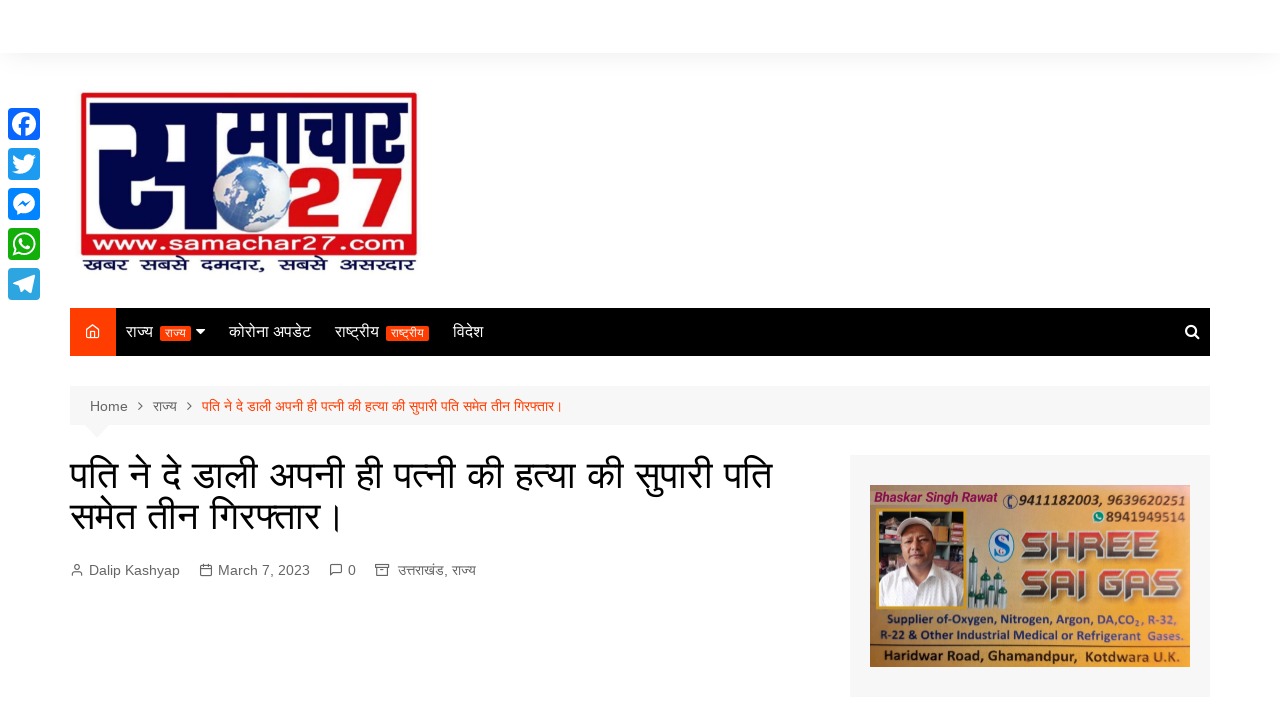

--- FILE ---
content_type: text/html; charset=UTF-8
request_url: https://samachar27.com/state/husband-gave-betel-nut-to-kill-his-own-wife-three-arrested-including-husband/
body_size: 19018
content:
		<!doctype html>
		<html dir="ltr" lang="en-US" prefix="og: https://ogp.me/ns#">
				<head>
			<meta charset="UTF-8">
			<meta name="viewport" content="width=device-width, initial-scale=1">
			<link rel="profile" href="https://gmpg.org/xfn/11">
			<title>पति ने दे डाली अपनी ही पत्नी की हत्या की सुपारी पति समेत तीन गिरफ्तार। - samachar</title>
	<style>img:is([sizes="auto" i], [sizes^="auto," i]) { contain-intrinsic-size: 3000px 1500px }</style>
	
		<!-- All in One SEO 4.9.0 - aioseo.com -->
	<meta name="description" content="काशीपुर:- कुंडा थाना पुलिस ने अपनी पत्नी को रासते से हटाने के लिए पांच लाख रुपये की सुपारी देने वाले पति सहित उसके दो साथियों को गिरफ्तार कर जेल भेज दिया। आज अपर पुलिस अधीक्षक के कार्यालय में मामले का खुलासा करते हुए एसएसपी उधम सिंह नगर डॉ. मंजूनाथ टीसी ने बताया कि बीते 5" />
	<meta name="robots" content="max-image-preview:large" />
	<meta name="author" content="Dalip Kashyap"/>
	<link rel="canonical" href="https://samachar27.com/state/husband-gave-betel-nut-to-kill-his-own-wife-three-arrested-including-husband/" />
	<meta name="generator" content="All in One SEO (AIOSEO) 4.9.0" />
		<meta property="og:locale" content="en_US" />
		<meta property="og:site_name" content="samachar - samachar" />
		<meta property="og:type" content="article" />
		<meta property="og:title" content="पति ने दे डाली अपनी ही पत्नी की हत्या की सुपारी पति समेत तीन गिरफ्तार। - samachar" />
		<meta property="og:description" content="काशीपुर:- कुंडा थाना पुलिस ने अपनी पत्नी को रासते से हटाने के लिए पांच लाख रुपये की सुपारी देने वाले पति सहित उसके दो साथियों को गिरफ्तार कर जेल भेज दिया। आज अपर पुलिस अधीक्षक के कार्यालय में मामले का खुलासा करते हुए एसएसपी उधम सिंह नगर डॉ. मंजूनाथ टीसी ने बताया कि बीते 5" />
		<meta property="og:url" content="https://samachar27.com/state/husband-gave-betel-nut-to-kill-his-own-wife-three-arrested-including-husband/" />
		<meta property="og:image" content="https://samachar27.com/wp-content/uploads/2023/03/WhatsApp-Image-2020-09-23-at-17.40.36-1024x819-1.jpeg" />
		<meta property="og:image:secure_url" content="https://samachar27.com/wp-content/uploads/2023/03/WhatsApp-Image-2020-09-23-at-17.40.36-1024x819-1.jpeg" />
		<meta property="og:image:width" content="1024" />
		<meta property="og:image:height" content="819" />
		<meta property="article:published_time" content="2023-03-07T10:07:15+00:00" />
		<meta property="article:modified_time" content="2023-04-14T01:03:45+00:00" />
		<meta name="twitter:card" content="summary_large_image" />
		<meta name="twitter:title" content="पति ने दे डाली अपनी ही पत्नी की हत्या की सुपारी पति समेत तीन गिरफ्तार। - samachar" />
		<meta name="twitter:description" content="काशीपुर:- कुंडा थाना पुलिस ने अपनी पत्नी को रासते से हटाने के लिए पांच लाख रुपये की सुपारी देने वाले पति सहित उसके दो साथियों को गिरफ्तार कर जेल भेज दिया। आज अपर पुलिस अधीक्षक के कार्यालय में मामले का खुलासा करते हुए एसएसपी उधम सिंह नगर डॉ. मंजूनाथ टीसी ने बताया कि बीते 5" />
		<meta name="twitter:image" content="https://samachar27.com/wp-content/uploads/2023/03/WhatsApp-Image-2020-09-23-at-17.40.36-1024x819-1.jpeg" />
		<script type="application/ld+json" class="aioseo-schema">
			{"@context":"https:\/\/schema.org","@graph":[{"@type":"BlogPosting","@id":"https:\/\/samachar27.com\/state\/husband-gave-betel-nut-to-kill-his-own-wife-three-arrested-including-husband\/#blogposting","name":"\u092a\u0924\u093f \u0928\u0947 \u0926\u0947 \u0921\u093e\u0932\u0940 \u0905\u092a\u0928\u0940 \u0939\u0940 \u092a\u0924\u094d\u0928\u0940 \u0915\u0940 \u0939\u0924\u094d\u092f\u093e \u0915\u0940 \u0938\u0941\u092a\u093e\u0930\u0940 \u092a\u0924\u093f \u0938\u092e\u0947\u0924 \u0924\u0940\u0928 \u0917\u093f\u0930\u092b\u094d\u0924\u093e\u0930\u0964 - samachar","headline":"\u092a\u0924\u093f \u0928\u0947 \u0926\u0947 \u0921\u093e\u0932\u0940 \u0905\u092a\u0928\u0940 \u0939\u0940 \u092a\u0924\u094d\u0928\u0940 \u0915\u0940 \u0939\u0924\u094d\u092f\u093e \u0915\u0940 \u0938\u0941\u092a\u093e\u0930\u0940 \u092a\u0924\u093f \u0938\u092e\u0947\u0924 \u0924\u0940\u0928 \u0917\u093f\u0930\u092b\u094d\u0924\u093e\u0930\u0964","author":{"@id":"https:\/\/samachar27.com\/author\/admin\/#author"},"publisher":{"@id":"https:\/\/samachar27.com\/#organization"},"image":{"@type":"ImageObject","url":"https:\/\/samachar27.com\/wp-content\/uploads\/2023\/03\/WhatsApp-Image-2020-09-23-at-17.40.36-1024x819-1.jpeg","width":1024,"height":819},"datePublished":"2023-03-07T15:37:15+05:30","dateModified":"2023-04-14T06:33:45+05:30","inLanguage":"en-US","mainEntityOfPage":{"@id":"https:\/\/samachar27.com\/state\/husband-gave-betel-nut-to-kill-his-own-wife-three-arrested-including-husband\/#webpage"},"isPartOf":{"@id":"https:\/\/samachar27.com\/state\/husband-gave-betel-nut-to-kill-his-own-wife-three-arrested-including-husband\/#webpage"},"articleSection":"\u0909\u0924\u094d\u0924\u0930\u093e\u0916\u0902\u0921, \u0930\u093e\u091c\u094d\u092f"},{"@type":"BreadcrumbList","@id":"https:\/\/samachar27.com\/state\/husband-gave-betel-nut-to-kill-his-own-wife-three-arrested-including-husband\/#breadcrumblist","itemListElement":[{"@type":"ListItem","@id":"https:\/\/samachar27.com#listItem","position":1,"name":"Home","item":"https:\/\/samachar27.com","nextItem":{"@type":"ListItem","@id":"https:\/\/samachar27.com\/category\/state\/#listItem","name":"\u0930\u093e\u091c\u094d\u092f"}},{"@type":"ListItem","@id":"https:\/\/samachar27.com\/category\/state\/#listItem","position":2,"name":"\u0930\u093e\u091c\u094d\u092f","item":"https:\/\/samachar27.com\/category\/state\/","nextItem":{"@type":"ListItem","@id":"https:\/\/samachar27.com\/category\/state\/uttarakhand\/#listItem","name":"\u0909\u0924\u094d\u0924\u0930\u093e\u0916\u0902\u0921"},"previousItem":{"@type":"ListItem","@id":"https:\/\/samachar27.com#listItem","name":"Home"}},{"@type":"ListItem","@id":"https:\/\/samachar27.com\/category\/state\/uttarakhand\/#listItem","position":3,"name":"\u0909\u0924\u094d\u0924\u0930\u093e\u0916\u0902\u0921","item":"https:\/\/samachar27.com\/category\/state\/uttarakhand\/","nextItem":{"@type":"ListItem","@id":"https:\/\/samachar27.com\/state\/husband-gave-betel-nut-to-kill-his-own-wife-three-arrested-including-husband\/#listItem","name":"\u092a\u0924\u093f \u0928\u0947 \u0926\u0947 \u0921\u093e\u0932\u0940 \u0905\u092a\u0928\u0940 \u0939\u0940 \u092a\u0924\u094d\u0928\u0940 \u0915\u0940 \u0939\u0924\u094d\u092f\u093e \u0915\u0940 \u0938\u0941\u092a\u093e\u0930\u0940 \u092a\u0924\u093f \u0938\u092e\u0947\u0924 \u0924\u0940\u0928 \u0917\u093f\u0930\u092b\u094d\u0924\u093e\u0930\u0964"},"previousItem":{"@type":"ListItem","@id":"https:\/\/samachar27.com\/category\/state\/#listItem","name":"\u0930\u093e\u091c\u094d\u092f"}},{"@type":"ListItem","@id":"https:\/\/samachar27.com\/state\/husband-gave-betel-nut-to-kill-his-own-wife-three-arrested-including-husband\/#listItem","position":4,"name":"\u092a\u0924\u093f \u0928\u0947 \u0926\u0947 \u0921\u093e\u0932\u0940 \u0905\u092a\u0928\u0940 \u0939\u0940 \u092a\u0924\u094d\u0928\u0940 \u0915\u0940 \u0939\u0924\u094d\u092f\u093e \u0915\u0940 \u0938\u0941\u092a\u093e\u0930\u0940 \u092a\u0924\u093f \u0938\u092e\u0947\u0924 \u0924\u0940\u0928 \u0917\u093f\u0930\u092b\u094d\u0924\u093e\u0930\u0964","previousItem":{"@type":"ListItem","@id":"https:\/\/samachar27.com\/category\/state\/uttarakhand\/#listItem","name":"\u0909\u0924\u094d\u0924\u0930\u093e\u0916\u0902\u0921"}}]},{"@type":"Organization","@id":"https:\/\/samachar27.com\/#organization","name":"samachar","description":"samachar","url":"https:\/\/samachar27.com\/","logo":{"@type":"ImageObject","url":"https:\/\/samachar27.com\/wp-content\/uploads\/2024\/08\/WhatsApp-Image-2024-08-20-at-06.38.58_781543a7.jpg","@id":"https:\/\/samachar27.com\/state\/husband-gave-betel-nut-to-kill-his-own-wife-three-arrested-including-husband\/#organizationLogo","width":992,"height":536},"image":{"@id":"https:\/\/samachar27.com\/state\/husband-gave-betel-nut-to-kill-his-own-wife-three-arrested-including-husband\/#organizationLogo"}},{"@type":"Person","@id":"https:\/\/samachar27.com\/author\/admin\/#author","url":"https:\/\/samachar27.com\/author\/admin\/","name":"Dalip Kashyap","image":{"@type":"ImageObject","@id":"https:\/\/samachar27.com\/state\/husband-gave-betel-nut-to-kill-his-own-wife-three-arrested-including-husband\/#authorImage","url":"https:\/\/secure.gravatar.com\/avatar\/64b5ee17cb871f8fc91687675f4f25bf3a2b103034c1a66d974d2d8e9f0f7ebd?s=96&d=mm&r=g","width":96,"height":96,"caption":"Dalip Kashyap"}},{"@type":"WebPage","@id":"https:\/\/samachar27.com\/state\/husband-gave-betel-nut-to-kill-his-own-wife-three-arrested-including-husband\/#webpage","url":"https:\/\/samachar27.com\/state\/husband-gave-betel-nut-to-kill-his-own-wife-three-arrested-including-husband\/","name":"\u092a\u0924\u093f \u0928\u0947 \u0926\u0947 \u0921\u093e\u0932\u0940 \u0905\u092a\u0928\u0940 \u0939\u0940 \u092a\u0924\u094d\u0928\u0940 \u0915\u0940 \u0939\u0924\u094d\u092f\u093e \u0915\u0940 \u0938\u0941\u092a\u093e\u0930\u0940 \u092a\u0924\u093f \u0938\u092e\u0947\u0924 \u0924\u0940\u0928 \u0917\u093f\u0930\u092b\u094d\u0924\u093e\u0930\u0964 - samachar","description":"\u0915\u093e\u0936\u0940\u092a\u0941\u0930:- \u0915\u0941\u0902\u0921\u093e \u0925\u093e\u0928\u093e \u092a\u0941\u0932\u093f\u0938 \u0928\u0947 \u0905\u092a\u0928\u0940 \u092a\u0924\u094d\u0928\u0940 \u0915\u094b \u0930\u093e\u0938\u0924\u0947 \u0938\u0947 \u0939\u091f\u093e\u0928\u0947 \u0915\u0947 \u0932\u093f\u090f \u092a\u093e\u0902\u091a \u0932\u093e\u0916 \u0930\u0941\u092a\u092f\u0947 \u0915\u0940 \u0938\u0941\u092a\u093e\u0930\u0940 \u0926\u0947\u0928\u0947 \u0935\u093e\u0932\u0947 \u092a\u0924\u093f \u0938\u0939\u093f\u0924 \u0909\u0938\u0915\u0947 \u0926\u094b \u0938\u093e\u0925\u093f\u092f\u094b\u0902 \u0915\u094b \u0917\u093f\u0930\u092b\u094d\u0924\u093e\u0930 \u0915\u0930 \u091c\u0947\u0932 \u092d\u0947\u091c \u0926\u093f\u092f\u093e\u0964 \u0906\u091c \u0905\u092a\u0930 \u092a\u0941\u0932\u093f\u0938 \u0905\u0927\u0940\u0915\u094d\u0937\u0915 \u0915\u0947 \u0915\u093e\u0930\u094d\u092f\u093e\u0932\u092f \u092e\u0947\u0902 \u092e\u093e\u092e\u0932\u0947 \u0915\u093e \u0916\u0941\u0932\u093e\u0938\u093e \u0915\u0930\u0924\u0947 \u0939\u0941\u090f \u090f\u0938\u090f\u0938\u092a\u0940 \u0909\u0927\u092e \u0938\u093f\u0902\u0939 \u0928\u0917\u0930 \u0921\u0949. \u092e\u0902\u091c\u0942\u0928\u093e\u0925 \u091f\u0940\u0938\u0940 \u0928\u0947 \u092c\u0924\u093e\u092f\u093e \u0915\u093f \u092c\u0940\u0924\u0947 5","inLanguage":"en-US","isPartOf":{"@id":"https:\/\/samachar27.com\/#website"},"breadcrumb":{"@id":"https:\/\/samachar27.com\/state\/husband-gave-betel-nut-to-kill-his-own-wife-three-arrested-including-husband\/#breadcrumblist"},"author":{"@id":"https:\/\/samachar27.com\/author\/admin\/#author"},"creator":{"@id":"https:\/\/samachar27.com\/author\/admin\/#author"},"image":{"@type":"ImageObject","url":"https:\/\/samachar27.com\/wp-content\/uploads\/2023\/03\/WhatsApp-Image-2020-09-23-at-17.40.36-1024x819-1.jpeg","@id":"https:\/\/samachar27.com\/state\/husband-gave-betel-nut-to-kill-his-own-wife-three-arrested-including-husband\/#mainImage","width":1024,"height":819},"primaryImageOfPage":{"@id":"https:\/\/samachar27.com\/state\/husband-gave-betel-nut-to-kill-his-own-wife-three-arrested-including-husband\/#mainImage"},"datePublished":"2023-03-07T15:37:15+05:30","dateModified":"2023-04-14T06:33:45+05:30"},{"@type":"WebSite","@id":"https:\/\/samachar27.com\/#website","url":"https:\/\/samachar27.com\/","name":"samachar","description":"samachar","inLanguage":"en-US","publisher":{"@id":"https:\/\/samachar27.com\/#organization"}}]}
		</script>
		<!-- All in One SEO -->

<link rel='dns-prefetch' href='//static.addtoany.com' />
<link rel="alternate" type="application/rss+xml" title="samachar &raquo; Feed" href="https://samachar27.com/feed/" />
<link rel="alternate" type="application/rss+xml" title="samachar &raquo; Comments Feed" href="https://samachar27.com/comments/feed/" />
<link rel="alternate" type="application/rss+xml" title="samachar &raquo; पति ने दे डाली अपनी ही पत्नी की हत्या की सुपारी पति समेत तीन गिरफ्तार। Comments Feed" href="https://samachar27.com/state/husband-gave-betel-nut-to-kill-his-own-wife-three-arrested-including-husband/feed/" />
<script type="text/javascript">
/* <![CDATA[ */
window._wpemojiSettings = {"baseUrl":"https:\/\/s.w.org\/images\/core\/emoji\/16.0.1\/72x72\/","ext":".png","svgUrl":"https:\/\/s.w.org\/images\/core\/emoji\/16.0.1\/svg\/","svgExt":".svg","source":{"concatemoji":"https:\/\/samachar27.com\/wp-includes\/js\/wp-emoji-release.min.js?ver=6.8.3"}};
/*! This file is auto-generated */
!function(s,n){var o,i,e;function c(e){try{var t={supportTests:e,timestamp:(new Date).valueOf()};sessionStorage.setItem(o,JSON.stringify(t))}catch(e){}}function p(e,t,n){e.clearRect(0,0,e.canvas.width,e.canvas.height),e.fillText(t,0,0);var t=new Uint32Array(e.getImageData(0,0,e.canvas.width,e.canvas.height).data),a=(e.clearRect(0,0,e.canvas.width,e.canvas.height),e.fillText(n,0,0),new Uint32Array(e.getImageData(0,0,e.canvas.width,e.canvas.height).data));return t.every(function(e,t){return e===a[t]})}function u(e,t){e.clearRect(0,0,e.canvas.width,e.canvas.height),e.fillText(t,0,0);for(var n=e.getImageData(16,16,1,1),a=0;a<n.data.length;a++)if(0!==n.data[a])return!1;return!0}function f(e,t,n,a){switch(t){case"flag":return n(e,"\ud83c\udff3\ufe0f\u200d\u26a7\ufe0f","\ud83c\udff3\ufe0f\u200b\u26a7\ufe0f")?!1:!n(e,"\ud83c\udde8\ud83c\uddf6","\ud83c\udde8\u200b\ud83c\uddf6")&&!n(e,"\ud83c\udff4\udb40\udc67\udb40\udc62\udb40\udc65\udb40\udc6e\udb40\udc67\udb40\udc7f","\ud83c\udff4\u200b\udb40\udc67\u200b\udb40\udc62\u200b\udb40\udc65\u200b\udb40\udc6e\u200b\udb40\udc67\u200b\udb40\udc7f");case"emoji":return!a(e,"\ud83e\udedf")}return!1}function g(e,t,n,a){var r="undefined"!=typeof WorkerGlobalScope&&self instanceof WorkerGlobalScope?new OffscreenCanvas(300,150):s.createElement("canvas"),o=r.getContext("2d",{willReadFrequently:!0}),i=(o.textBaseline="top",o.font="600 32px Arial",{});return e.forEach(function(e){i[e]=t(o,e,n,a)}),i}function t(e){var t=s.createElement("script");t.src=e,t.defer=!0,s.head.appendChild(t)}"undefined"!=typeof Promise&&(o="wpEmojiSettingsSupports",i=["flag","emoji"],n.supports={everything:!0,everythingExceptFlag:!0},e=new Promise(function(e){s.addEventListener("DOMContentLoaded",e,{once:!0})}),new Promise(function(t){var n=function(){try{var e=JSON.parse(sessionStorage.getItem(o));if("object"==typeof e&&"number"==typeof e.timestamp&&(new Date).valueOf()<e.timestamp+604800&&"object"==typeof e.supportTests)return e.supportTests}catch(e){}return null}();if(!n){if("undefined"!=typeof Worker&&"undefined"!=typeof OffscreenCanvas&&"undefined"!=typeof URL&&URL.createObjectURL&&"undefined"!=typeof Blob)try{var e="postMessage("+g.toString()+"("+[JSON.stringify(i),f.toString(),p.toString(),u.toString()].join(",")+"));",a=new Blob([e],{type:"text/javascript"}),r=new Worker(URL.createObjectURL(a),{name:"wpTestEmojiSupports"});return void(r.onmessage=function(e){c(n=e.data),r.terminate(),t(n)})}catch(e){}c(n=g(i,f,p,u))}t(n)}).then(function(e){for(var t in e)n.supports[t]=e[t],n.supports.everything=n.supports.everything&&n.supports[t],"flag"!==t&&(n.supports.everythingExceptFlag=n.supports.everythingExceptFlag&&n.supports[t]);n.supports.everythingExceptFlag=n.supports.everythingExceptFlag&&!n.supports.flag,n.DOMReady=!1,n.readyCallback=function(){n.DOMReady=!0}}).then(function(){return e}).then(function(){var e;n.supports.everything||(n.readyCallback(),(e=n.source||{}).concatemoji?t(e.concatemoji):e.wpemoji&&e.twemoji&&(t(e.twemoji),t(e.wpemoji)))}))}((window,document),window._wpemojiSettings);
/* ]]> */
</script>
<!-- samachar27.com is managing ads with Advanced Ads 2.0.13 – https://wpadvancedads.com/ --><script id="samac-ready">
			window.advanced_ads_ready=function(e,a){a=a||"complete";var d=function(e){return"interactive"===a?"loading"!==e:"complete"===e};d(document.readyState)?e():document.addEventListener("readystatechange",(function(a){d(a.target.readyState)&&e()}),{once:"interactive"===a})},window.advanced_ads_ready_queue=window.advanced_ads_ready_queue||[];		</script>
		
<style id='wp-emoji-styles-inline-css' type='text/css'>

	img.wp-smiley, img.emoji {
		display: inline !important;
		border: none !important;
		box-shadow: none !important;
		height: 1em !important;
		width: 1em !important;
		margin: 0 0.07em !important;
		vertical-align: -0.1em !important;
		background: none !important;
		padding: 0 !important;
	}
</style>
<link rel='stylesheet' id='wp-block-library-css' href='https://samachar27.com/wp-includes/css/dist/block-library/style.min.css?ver=6.8.3' type='text/css' media='all' />
<style id='wp-block-library-theme-inline-css' type='text/css'>
.wp-block-audio :where(figcaption){color:#555;font-size:13px;text-align:center}.is-dark-theme .wp-block-audio :where(figcaption){color:#ffffffa6}.wp-block-audio{margin:0 0 1em}.wp-block-code{border:1px solid #ccc;border-radius:4px;font-family:Menlo,Consolas,monaco,monospace;padding:.8em 1em}.wp-block-embed :where(figcaption){color:#555;font-size:13px;text-align:center}.is-dark-theme .wp-block-embed :where(figcaption){color:#ffffffa6}.wp-block-embed{margin:0 0 1em}.blocks-gallery-caption{color:#555;font-size:13px;text-align:center}.is-dark-theme .blocks-gallery-caption{color:#ffffffa6}:root :where(.wp-block-image figcaption){color:#555;font-size:13px;text-align:center}.is-dark-theme :root :where(.wp-block-image figcaption){color:#ffffffa6}.wp-block-image{margin:0 0 1em}.wp-block-pullquote{border-bottom:4px solid;border-top:4px solid;color:currentColor;margin-bottom:1.75em}.wp-block-pullquote cite,.wp-block-pullquote footer,.wp-block-pullquote__citation{color:currentColor;font-size:.8125em;font-style:normal;text-transform:uppercase}.wp-block-quote{border-left:.25em solid;margin:0 0 1.75em;padding-left:1em}.wp-block-quote cite,.wp-block-quote footer{color:currentColor;font-size:.8125em;font-style:normal;position:relative}.wp-block-quote:where(.has-text-align-right){border-left:none;border-right:.25em solid;padding-left:0;padding-right:1em}.wp-block-quote:where(.has-text-align-center){border:none;padding-left:0}.wp-block-quote.is-large,.wp-block-quote.is-style-large,.wp-block-quote:where(.is-style-plain){border:none}.wp-block-search .wp-block-search__label{font-weight:700}.wp-block-search__button{border:1px solid #ccc;padding:.375em .625em}:where(.wp-block-group.has-background){padding:1.25em 2.375em}.wp-block-separator.has-css-opacity{opacity:.4}.wp-block-separator{border:none;border-bottom:2px solid;margin-left:auto;margin-right:auto}.wp-block-separator.has-alpha-channel-opacity{opacity:1}.wp-block-separator:not(.is-style-wide):not(.is-style-dots){width:100px}.wp-block-separator.has-background:not(.is-style-dots){border-bottom:none;height:1px}.wp-block-separator.has-background:not(.is-style-wide):not(.is-style-dots){height:2px}.wp-block-table{margin:0 0 1em}.wp-block-table td,.wp-block-table th{word-break:normal}.wp-block-table :where(figcaption){color:#555;font-size:13px;text-align:center}.is-dark-theme .wp-block-table :where(figcaption){color:#ffffffa6}.wp-block-video :where(figcaption){color:#555;font-size:13px;text-align:center}.is-dark-theme .wp-block-video :where(figcaption){color:#ffffffa6}.wp-block-video{margin:0 0 1em}:root :where(.wp-block-template-part.has-background){margin-bottom:0;margin-top:0;padding:1.25em 2.375em}
</style>
<style id='classic-theme-styles-inline-css' type='text/css'>
/*! This file is auto-generated */
.wp-block-button__link{color:#fff;background-color:#32373c;border-radius:9999px;box-shadow:none;text-decoration:none;padding:calc(.667em + 2px) calc(1.333em + 2px);font-size:1.125em}.wp-block-file__button{background:#32373c;color:#fff;text-decoration:none}
</style>
<link rel='stylesheet' id='aioseo/css/src/vue/standalone/blocks/table-of-contents/global.scss-css' href='https://samachar27.com/wp-content/plugins/all-in-one-seo-pack/dist/Lite/assets/css/table-of-contents/global.e90f6d47.css?ver=4.9.0' type='text/css' media='all' />
<style id='global-styles-inline-css' type='text/css'>
:root{--wp--preset--aspect-ratio--square: 1;--wp--preset--aspect-ratio--4-3: 4/3;--wp--preset--aspect-ratio--3-4: 3/4;--wp--preset--aspect-ratio--3-2: 3/2;--wp--preset--aspect-ratio--2-3: 2/3;--wp--preset--aspect-ratio--16-9: 16/9;--wp--preset--aspect-ratio--9-16: 9/16;--wp--preset--color--black: #000000;--wp--preset--color--cyan-bluish-gray: #abb8c3;--wp--preset--color--white: #ffffff;--wp--preset--color--pale-pink: #f78da7;--wp--preset--color--vivid-red: #cf2e2e;--wp--preset--color--luminous-vivid-orange: #ff6900;--wp--preset--color--luminous-vivid-amber: #fcb900;--wp--preset--color--light-green-cyan: #7bdcb5;--wp--preset--color--vivid-green-cyan: #00d084;--wp--preset--color--pale-cyan-blue: #8ed1fc;--wp--preset--color--vivid-cyan-blue: #0693e3;--wp--preset--color--vivid-purple: #9b51e0;--wp--preset--gradient--vivid-cyan-blue-to-vivid-purple: linear-gradient(135deg,rgba(6,147,227,1) 0%,rgb(155,81,224) 100%);--wp--preset--gradient--light-green-cyan-to-vivid-green-cyan: linear-gradient(135deg,rgb(122,220,180) 0%,rgb(0,208,130) 100%);--wp--preset--gradient--luminous-vivid-amber-to-luminous-vivid-orange: linear-gradient(135deg,rgba(252,185,0,1) 0%,rgba(255,105,0,1) 100%);--wp--preset--gradient--luminous-vivid-orange-to-vivid-red: linear-gradient(135deg,rgba(255,105,0,1) 0%,rgb(207,46,46) 100%);--wp--preset--gradient--very-light-gray-to-cyan-bluish-gray: linear-gradient(135deg,rgb(238,238,238) 0%,rgb(169,184,195) 100%);--wp--preset--gradient--cool-to-warm-spectrum: linear-gradient(135deg,rgb(74,234,220) 0%,rgb(151,120,209) 20%,rgb(207,42,186) 40%,rgb(238,44,130) 60%,rgb(251,105,98) 80%,rgb(254,248,76) 100%);--wp--preset--gradient--blush-light-purple: linear-gradient(135deg,rgb(255,206,236) 0%,rgb(152,150,240) 100%);--wp--preset--gradient--blush-bordeaux: linear-gradient(135deg,rgb(254,205,165) 0%,rgb(254,45,45) 50%,rgb(107,0,62) 100%);--wp--preset--gradient--luminous-dusk: linear-gradient(135deg,rgb(255,203,112) 0%,rgb(199,81,192) 50%,rgb(65,88,208) 100%);--wp--preset--gradient--pale-ocean: linear-gradient(135deg,rgb(255,245,203) 0%,rgb(182,227,212) 50%,rgb(51,167,181) 100%);--wp--preset--gradient--electric-grass: linear-gradient(135deg,rgb(202,248,128) 0%,rgb(113,206,126) 100%);--wp--preset--gradient--midnight: linear-gradient(135deg,rgb(2,3,129) 0%,rgb(40,116,252) 100%);--wp--preset--font-size--small: 16px;--wp--preset--font-size--medium: 28px;--wp--preset--font-size--large: 32px;--wp--preset--font-size--x-large: 42px;--wp--preset--font-size--larger: 38px;--wp--preset--spacing--20: 0.44rem;--wp--preset--spacing--30: 0.67rem;--wp--preset--spacing--40: 1rem;--wp--preset--spacing--50: 1.5rem;--wp--preset--spacing--60: 2.25rem;--wp--preset--spacing--70: 3.38rem;--wp--preset--spacing--80: 5.06rem;--wp--preset--shadow--natural: 6px 6px 9px rgba(0, 0, 0, 0.2);--wp--preset--shadow--deep: 12px 12px 50px rgba(0, 0, 0, 0.4);--wp--preset--shadow--sharp: 6px 6px 0px rgba(0, 0, 0, 0.2);--wp--preset--shadow--outlined: 6px 6px 0px -3px rgba(255, 255, 255, 1), 6px 6px rgba(0, 0, 0, 1);--wp--preset--shadow--crisp: 6px 6px 0px rgba(0, 0, 0, 1);}:where(.is-layout-flex){gap: 0.5em;}:where(.is-layout-grid){gap: 0.5em;}body .is-layout-flex{display: flex;}.is-layout-flex{flex-wrap: wrap;align-items: center;}.is-layout-flex > :is(*, div){margin: 0;}body .is-layout-grid{display: grid;}.is-layout-grid > :is(*, div){margin: 0;}:where(.wp-block-columns.is-layout-flex){gap: 2em;}:where(.wp-block-columns.is-layout-grid){gap: 2em;}:where(.wp-block-post-template.is-layout-flex){gap: 1.25em;}:where(.wp-block-post-template.is-layout-grid){gap: 1.25em;}.has-black-color{color: var(--wp--preset--color--black) !important;}.has-cyan-bluish-gray-color{color: var(--wp--preset--color--cyan-bluish-gray) !important;}.has-white-color{color: var(--wp--preset--color--white) !important;}.has-pale-pink-color{color: var(--wp--preset--color--pale-pink) !important;}.has-vivid-red-color{color: var(--wp--preset--color--vivid-red) !important;}.has-luminous-vivid-orange-color{color: var(--wp--preset--color--luminous-vivid-orange) !important;}.has-luminous-vivid-amber-color{color: var(--wp--preset--color--luminous-vivid-amber) !important;}.has-light-green-cyan-color{color: var(--wp--preset--color--light-green-cyan) !important;}.has-vivid-green-cyan-color{color: var(--wp--preset--color--vivid-green-cyan) !important;}.has-pale-cyan-blue-color{color: var(--wp--preset--color--pale-cyan-blue) !important;}.has-vivid-cyan-blue-color{color: var(--wp--preset--color--vivid-cyan-blue) !important;}.has-vivid-purple-color{color: var(--wp--preset--color--vivid-purple) !important;}.has-black-background-color{background-color: var(--wp--preset--color--black) !important;}.has-cyan-bluish-gray-background-color{background-color: var(--wp--preset--color--cyan-bluish-gray) !important;}.has-white-background-color{background-color: var(--wp--preset--color--white) !important;}.has-pale-pink-background-color{background-color: var(--wp--preset--color--pale-pink) !important;}.has-vivid-red-background-color{background-color: var(--wp--preset--color--vivid-red) !important;}.has-luminous-vivid-orange-background-color{background-color: var(--wp--preset--color--luminous-vivid-orange) !important;}.has-luminous-vivid-amber-background-color{background-color: var(--wp--preset--color--luminous-vivid-amber) !important;}.has-light-green-cyan-background-color{background-color: var(--wp--preset--color--light-green-cyan) !important;}.has-vivid-green-cyan-background-color{background-color: var(--wp--preset--color--vivid-green-cyan) !important;}.has-pale-cyan-blue-background-color{background-color: var(--wp--preset--color--pale-cyan-blue) !important;}.has-vivid-cyan-blue-background-color{background-color: var(--wp--preset--color--vivid-cyan-blue) !important;}.has-vivid-purple-background-color{background-color: var(--wp--preset--color--vivid-purple) !important;}.has-black-border-color{border-color: var(--wp--preset--color--black) !important;}.has-cyan-bluish-gray-border-color{border-color: var(--wp--preset--color--cyan-bluish-gray) !important;}.has-white-border-color{border-color: var(--wp--preset--color--white) !important;}.has-pale-pink-border-color{border-color: var(--wp--preset--color--pale-pink) !important;}.has-vivid-red-border-color{border-color: var(--wp--preset--color--vivid-red) !important;}.has-luminous-vivid-orange-border-color{border-color: var(--wp--preset--color--luminous-vivid-orange) !important;}.has-luminous-vivid-amber-border-color{border-color: var(--wp--preset--color--luminous-vivid-amber) !important;}.has-light-green-cyan-border-color{border-color: var(--wp--preset--color--light-green-cyan) !important;}.has-vivid-green-cyan-border-color{border-color: var(--wp--preset--color--vivid-green-cyan) !important;}.has-pale-cyan-blue-border-color{border-color: var(--wp--preset--color--pale-cyan-blue) !important;}.has-vivid-cyan-blue-border-color{border-color: var(--wp--preset--color--vivid-cyan-blue) !important;}.has-vivid-purple-border-color{border-color: var(--wp--preset--color--vivid-purple) !important;}.has-vivid-cyan-blue-to-vivid-purple-gradient-background{background: var(--wp--preset--gradient--vivid-cyan-blue-to-vivid-purple) !important;}.has-light-green-cyan-to-vivid-green-cyan-gradient-background{background: var(--wp--preset--gradient--light-green-cyan-to-vivid-green-cyan) !important;}.has-luminous-vivid-amber-to-luminous-vivid-orange-gradient-background{background: var(--wp--preset--gradient--luminous-vivid-amber-to-luminous-vivid-orange) !important;}.has-luminous-vivid-orange-to-vivid-red-gradient-background{background: var(--wp--preset--gradient--luminous-vivid-orange-to-vivid-red) !important;}.has-very-light-gray-to-cyan-bluish-gray-gradient-background{background: var(--wp--preset--gradient--very-light-gray-to-cyan-bluish-gray) !important;}.has-cool-to-warm-spectrum-gradient-background{background: var(--wp--preset--gradient--cool-to-warm-spectrum) !important;}.has-blush-light-purple-gradient-background{background: var(--wp--preset--gradient--blush-light-purple) !important;}.has-blush-bordeaux-gradient-background{background: var(--wp--preset--gradient--blush-bordeaux) !important;}.has-luminous-dusk-gradient-background{background: var(--wp--preset--gradient--luminous-dusk) !important;}.has-pale-ocean-gradient-background{background: var(--wp--preset--gradient--pale-ocean) !important;}.has-electric-grass-gradient-background{background: var(--wp--preset--gradient--electric-grass) !important;}.has-midnight-gradient-background{background: var(--wp--preset--gradient--midnight) !important;}.has-small-font-size{font-size: var(--wp--preset--font-size--small) !important;}.has-medium-font-size{font-size: var(--wp--preset--font-size--medium) !important;}.has-large-font-size{font-size: var(--wp--preset--font-size--large) !important;}.has-x-large-font-size{font-size: var(--wp--preset--font-size--x-large) !important;}
:where(.wp-block-post-template.is-layout-flex){gap: 1.25em;}:where(.wp-block-post-template.is-layout-grid){gap: 1.25em;}
:where(.wp-block-columns.is-layout-flex){gap: 2em;}:where(.wp-block-columns.is-layout-grid){gap: 2em;}
:root :where(.wp-block-pullquote){font-size: 1.5em;line-height: 1.6;}
</style>
<link rel='stylesheet' id='cream-magazine-style-css' href='https://samachar27.com/wp-content/themes/cream-magazine/style.css?ver=2.1.5' type='text/css' media='all' />
<link rel='stylesheet' id='fontAwesome-4-css' href='https://samachar27.com/wp-content/themes/cream-magazine/assets/dist/fonts/fontAwesome/fontAwesome.min.css?ver=2.1.5' type='text/css' media='all' />
<link rel='stylesheet' id='feather-icons-css' href='https://samachar27.com/wp-content/themes/cream-magazine/assets/dist/fonts/feather/feather.min.css?ver=2.1.5' type='text/css' media='all' />
<link rel='stylesheet' id='cream-magazine-main-css' href='https://samachar27.com/wp-content/themes/cream-magazine/assets/dist/css/main.css?ver=2.1.5' type='text/css' media='all' />
<link rel='stylesheet' id='addtoany-css' href='https://samachar27.com/wp-content/plugins/add-to-any/addtoany.min.css?ver=1.16' type='text/css' media='all' />
<style id='addtoany-inline-css' type='text/css'>
@media screen and (max-width:980px){
.a2a_floating_style.a2a_vertical_style{display:none;}
}
</style>
<link rel='stylesheet' id='universal-google-adsense-and-ads-manager-css' href='https://samachar27.com/wp-content/plugins/universal-google-adsense-and-ads-manager/public/assets/build/css/ugaam-public.css?ver=1.1.8' type='text/css' media='all' />
<link rel='stylesheet' id='__EPYT__style-css' href='https://samachar27.com/wp-content/plugins/youtube-embed-plus/styles/ytprefs.min.css?ver=14.2.3' type='text/css' media='all' />
<style id='__EPYT__style-inline-css' type='text/css'>

                .epyt-gallery-thumb {
                        width: 33.333%;
                }
                
</style>
<script type="text/javascript" id="addtoany-core-js-before">
/* <![CDATA[ */
window.a2a_config=window.a2a_config||{};a2a_config.callbacks=[];a2a_config.overlays=[];a2a_config.templates={};
/* ]]> */
</script>
<script type="text/javascript" defer src="https://static.addtoany.com/menu/page.js" id="addtoany-core-js"></script>
<script type="text/javascript" src="https://samachar27.com/wp-includes/js/jquery/jquery.min.js?ver=3.7.1" id="jquery-core-js"></script>
<script type="text/javascript" src="https://samachar27.com/wp-includes/js/jquery/jquery-migrate.min.js?ver=3.4.1" id="jquery-migrate-js"></script>
<script type="text/javascript" defer src="https://samachar27.com/wp-content/plugins/add-to-any/addtoany.min.js?ver=1.1" id="addtoany-jquery-js"></script>
<script type="text/javascript" id="__ytprefs__-js-extra">
/* <![CDATA[ */
var _EPYT_ = {"ajaxurl":"https:\/\/samachar27.com\/wp-admin\/admin-ajax.php","security":"f2a04691e9","gallery_scrolloffset":"20","eppathtoscripts":"https:\/\/samachar27.com\/wp-content\/plugins\/youtube-embed-plus\/scripts\/","eppath":"https:\/\/samachar27.com\/wp-content\/plugins\/youtube-embed-plus\/","epresponsiveselector":"[\"iframe.__youtube_prefs_widget__\"]","epdovol":"1","version":"14.2.3","evselector":"iframe.__youtube_prefs__[src], iframe[src*=\"youtube.com\/embed\/\"], iframe[src*=\"youtube-nocookie.com\/embed\/\"]","ajax_compat":"","maxres_facade":"eager","ytapi_load":"light","pause_others":"","stopMobileBuffer":"1","facade_mode":"","not_live_on_channel":""};
/* ]]> */
</script>
<script type="text/javascript" src="https://samachar27.com/wp-content/plugins/youtube-embed-plus/scripts/ytprefs.min.js?ver=14.2.3" id="__ytprefs__-js"></script>
<link rel="https://api.w.org/" href="https://samachar27.com/wp-json/" /><link rel="alternate" title="JSON" type="application/json" href="https://samachar27.com/wp-json/wp/v2/posts/3035" /><link rel="EditURI" type="application/rsd+xml" title="RSD" href="https://samachar27.com/xmlrpc.php?rsd" />
<meta name="generator" content="WordPress 6.8.3" />
<link rel='shortlink' href='https://samachar27.com/?p=3035' />
<link rel="alternate" title="oEmbed (JSON)" type="application/json+oembed" href="https://samachar27.com/wp-json/oembed/1.0/embed?url=https%3A%2F%2Fsamachar27.com%2Fstate%2Fhusband-gave-betel-nut-to-kill-his-own-wife-three-arrested-including-husband%2F" />
<link rel="alternate" title="oEmbed (XML)" type="text/xml+oembed" href="https://samachar27.com/wp-json/oembed/1.0/embed?url=https%3A%2F%2Fsamachar27.com%2Fstate%2Fhusband-gave-betel-nut-to-kill-his-own-wife-three-arrested-including-husband%2F&#038;format=xml" />
			<style>
							</style>
			<link rel="pingback" href="https://samachar27.com/xmlrpc.php"><style>a:hover{text-decoration:none !important;}button,input[type="button"],input[type="reset"],input[type="submit"],.primary-navigation > ul > li.home-btn,.cm_header_lay_three .primary-navigation > ul > li.home-btn,.news_ticker_wrap .ticker_head,#toTop,.section-title h2::after,.sidebar-widget-area .widget .widget-title h2::after,.footer-widget-container .widget .widget-title h2::after,#comments div#respond h3#reply-title::after,#comments h2.comments-title:after,.post_tags a,.owl-carousel .owl-nav button.owl-prev,.owl-carousel .owl-nav button.owl-next,.cm_author_widget .author-detail-link a,.error_foot form input[type="submit"],.widget_search form input[type="submit"],.header-search-container input[type="submit"],.trending_widget_carousel .owl-dots button.owl-dot,.pagination .page-numbers.current,.post-navigation .nav-links .nav-previous a,.post-navigation .nav-links .nav-next a,#comments form input[type="submit"],footer .widget.widget_search form input[type="submit"]:hover,.widget_product_search .woocommerce-product-search button[type="submit"],.woocommerce ul.products li.product .button,.woocommerce .woocommerce-pagination ul.page-numbers li span.current,.woocommerce .product div.summary .cart button.single_add_to_cart_button,.woocommerce .product div.woocommerce-tabs div.panel #reviews #review_form_wrapper .comment-form p.form-submit .submit,.woocommerce .product section.related > h2::after,.woocommerce .cart .button:hover,.woocommerce .cart .button:focus,.woocommerce .cart input.button:hover,.woocommerce .cart input.button:focus,.woocommerce #respond input#submit:hover,.woocommerce #respond input#submit:focus,.woocommerce button.button:hover,.woocommerce button.button:focus,.woocommerce input.button:hover,.woocommerce input.button:focus,.woocommerce #respond input#submit.alt:hover,.woocommerce a.button.alt:hover,.woocommerce button.button.alt:hover,.woocommerce input.button.alt:hover,.woocommerce a.remove:hover,.woocommerce-account .woocommerce-MyAccount-navigation ul li.is-active a,.woocommerce a.button:hover,.woocommerce a.button:focus,.widget_product_tag_cloud .tagcloud a:hover,.widget_product_tag_cloud .tagcloud a:focus,.woocommerce .widget_price_filter .price_slider_wrapper .ui-slider .ui-slider-handle,.error_page_top_portion,.primary-navigation ul li a span.menu-item-description{background-color:#FF3D00}a:hover,.post_title h2 a:hover,.post_title h2 a:focus,.post_meta li a:hover,.post_meta li a:focus,ul.social-icons li a[href*=".com"]:hover::before,.ticker_carousel .owl-nav button.owl-prev i,.ticker_carousel .owl-nav button.owl-next i,.news_ticker_wrap .ticker_items .item a:hover,.news_ticker_wrap .ticker_items .item a:focus,.cm_banner .post_title h2 a:hover,.cm_banner .post_meta li a:hover,.cm_middle_post_widget_one .post_title h2 a:hover,.cm_middle_post_widget_one .post_meta li a:hover,.cm_middle_post_widget_three .post_thumb .post-holder a:hover,.cm_middle_post_widget_three .post_thumb .post-holder a:focus,.cm_middle_post_widget_six .middle_widget_six_carousel .item .card .card_content a:hover,.cm_middle_post_widget_six .middle_widget_six_carousel .item .card .card_content a:focus,.cm_post_widget_twelve .card .post-holder a:hover,.cm_post_widget_twelve .card .post-holder a:focus,.cm_post_widget_seven .card .card_content a:hover,.cm_post_widget_seven .card .card_content a:focus,.copyright_section a:hover,.footer_nav ul li a:hover,.breadcrumb ul li:last-child span,.pagination .page-numbers:hover,#comments ol.comment-list li article footer.comment-meta .comment-metadata span.edit-link a:hover,#comments ol.comment-list li article .reply a:hover,.social-share ul li a:hover,ul.social-icons li a:hover,ul.social-icons li a:focus,.woocommerce ul.products li.product a:hover,.woocommerce ul.products li.product .price,.woocommerce .woocommerce-pagination ul.page-numbers li a.page-numbers:hover,.woocommerce div.product p.price,.woocommerce div.product span.price,.video_section .video_details .post_title h2 a:hover,.primary-navigation.dark li a:hover,footer .footer_inner a:hover,.footer-widget-container ul.post_meta li:hover span,.footer-widget-container ul.post_meta li:hover a,ul.post_meta li a:hover,.cm-post-widget-two .big-card .post-holder .post_title h2 a:hover,.cm-post-widget-two .big-card .post_meta li a:hover,.copyright_section .copyrights a,.breadcrumb ul li a:hover,.breadcrumb ul li a:hover span{color:#FF3D00}.ticker_carousel .owl-nav button.owl-prev,.ticker_carousel .owl-nav button.owl-next,.error_foot form input[type="submit"],.widget_search form input[type="submit"],.pagination .page-numbers:hover,#comments form input[type="submit"],.social-share ul li a:hover,.header-search-container .search-form-entry,.widget_product_search .woocommerce-product-search button[type="submit"],.woocommerce .woocommerce-pagination ul.page-numbers li span.current,.woocommerce .woocommerce-pagination ul.page-numbers li a.page-numbers:hover,.woocommerce a.remove:hover,.ticker_carousel .owl-nav button.owl-prev:hover,.ticker_carousel .owl-nav button.owl-next:hover,footer .widget.widget_search form input[type="submit"]:hover,.trending_widget_carousel .owl-dots button.owl-dot,.the_content blockquote,.widget_tag_cloud .tagcloud a:hover{border-color:#FF3D00}header .mask{background-color:rgba(0,0,0,0.2);}.site-description{color:#000000;}body{font-family:Arial,sans-serif;font-weight:inherit;}h1,h2,h3,h4,h5,h6,.site-title{font-family:Arial,sans-serif;font-weight:inherit;}.entry_cats ul.post-categories li a{background-color:#FF3D00;color:#fff;}.entry_cats ul.post-categories li a:hover{background-color:#010101;color:#fff;}.the_content a{color:#FF3D00;}.the_content a:hover{color:#010101;}.post-display-grid .card_content .cm-post-excerpt{margin-top:15px;}</style>		<style type="text/css">
							.site-title,
				.site-description {
					position: absolute;
					clip: rect(1px, 1px, 1px, 1px);
				}
						</style>
		<link rel="icon" href="https://samachar27.com/wp-content/uploads/2024/08/cropped-WhatsApp-Image-2024-08-20-at-06.38.58_781543a7-32x32.jpg" sizes="32x32" />
<link rel="icon" href="https://samachar27.com/wp-content/uploads/2024/08/cropped-WhatsApp-Image-2024-08-20-at-06.38.58_781543a7-192x192.jpg" sizes="192x192" />
<link rel="apple-touch-icon" href="https://samachar27.com/wp-content/uploads/2024/08/cropped-WhatsApp-Image-2024-08-20-at-06.38.58_781543a7-180x180.jpg" />
<meta name="msapplication-TileImage" content="https://samachar27.com/wp-content/uploads/2024/08/cropped-WhatsApp-Image-2024-08-20-at-06.38.58_781543a7-270x270.jpg" />
		<style type="text/css" id="wp-custom-css">
			.the_content {
    font-family: -apple-system,BlinkMacSystemFont,Noto Sans,"system-ui",Segoe UI,Roboto,Helvetica,Arial,sans-serif,Apple Color Emoji,Segoe UI Emoji,Segoe UI Symbol;
    font-size: 1rem;
    text-align: justify;
}		</style>
				</head>
				<body class="wp-singular post-template-default single single-post postid-3035 single-format-standard wp-custom-logo wp-embed-responsive wp-theme-cream-magazine right-sidebar aa-prefix-samac-">
						<a class="skip-link screen-reader-text" href="#content">Skip to content</a>
				<div class="page-wrapper">
		<header class="general-header cm-header-style-one">
			<div class="top-header">
			<div class="cm-container">
				<div class="row">
					<div class="cm-col-lg-8 cm-col-md-7 cm-col-12">
						<div class="top-header-left">
													</div><!-- .top-header-left -->
					</div><!-- col -->
					<div class="cm-col-lg-4 cm-col-md-5 cm-col-12">
						<div class="top-header-social-links">
									<ul class="social-icons">
							<li>
					<a
						href="#"
													target="_blank"
												>Facebook</a></li>
								<li>
					<a
						href="#"
													target="_blank"
												>Twitter</a></li>
								<li>
					<a
						href="#"
													target="_blank"
												>Instagram</a></li>
								<li>
					<a
						href="#"
													target="_blank"
												>Youtube</a></li>
						</ul>
								</div><!-- .top-header-social-links -->
					</div><!-- .col -->
				</div><!-- .row -->
			</div><!-- .cm-container -->
		</div><!-- .top-header -->
		<div class="cm-container">
		<div class="logo-container">
			<div class="row align-items-center">
				<div class="cm-col-lg-4 cm-col-12">
							<div class="logo">
			<a href="https://samachar27.com/" class="custom-logo-link" rel="home"><img width="992" height="536" src="https://samachar27.com/wp-content/uploads/2024/08/WhatsApp-Image-2024-08-20-at-06.38.58_781543a7.jpg" class="custom-logo" alt="samachar" decoding="async" fetchpriority="high" srcset="https://samachar27.com/wp-content/uploads/2024/08/WhatsApp-Image-2024-08-20-at-06.38.58_781543a7.jpg 992w, https://samachar27.com/wp-content/uploads/2024/08/WhatsApp-Image-2024-08-20-at-06.38.58_781543a7-300x162.jpg 300w, https://samachar27.com/wp-content/uploads/2024/08/WhatsApp-Image-2024-08-20-at-06.38.58_781543a7-768x415.jpg 768w" sizes="(max-width: 992px) 100vw, 992px" /></a>		</div><!-- .logo -->
						</div><!-- .col -->
							</div><!-- .row -->
		</div><!-- .logo-container -->
		<nav class="main-navigation">
			<div id="main-nav" class="primary-navigation">
				<ul id="menu-primary-menu" class=""><li class="home-btn"><a href="https://samachar27.com/"><i class="feather icon-home" aria-hidden="true"></i></a></li><li id="menu-item-3242" class="menu-item menu-item-type-taxonomy menu-item-object-category current-post-ancestor current-menu-parent current-post-parent menu-item-has-children menu-item-3242"><a href="https://samachar27.com/category/state/">राज्य<span class="menu-item-description">राज्य</span></a>
<ul class="sub-menu">
	<li id="menu-item-3243" class="menu-item menu-item-type-taxonomy menu-item-object-category current-post-ancestor current-menu-parent current-post-parent menu-item-3243"><a href="https://samachar27.com/category/state/uttarakhand/">उत्तराखंड<span class="menu-item-description">उत्तराखंड से जुड़ी सभी छोटी बड़ी ख़बर .</span></a></li>
	<li id="menu-item-3240" class="menu-item menu-item-type-taxonomy menu-item-object-category menu-item-3240"><a href="https://samachar27.com/category/%e0%a4%89%e0%a4%a4%e0%a5%8d%e0%a4%a4%e0%a4%b0-%e0%a4%aa%e0%a5%8d%e0%a4%b0%e0%a4%a6%e0%a5%87%e0%a4%b6/">उत्तर प्रदेश</a></li>
</ul>
</li>
<li id="menu-item-3241" class="menu-item menu-item-type-taxonomy menu-item-object-category menu-item-3241"><a href="https://samachar27.com/category/corona-update/">कोरोना अपडेट</a></li>
<li id="menu-item-3244" class="menu-item menu-item-type-taxonomy menu-item-object-category menu-item-3244"><a href="https://samachar27.com/category/national/">राष्ट्रीय<span class="menu-item-description">राष्ट्रीय</span></a></li>
<li id="menu-item-3245" class="menu-item menu-item-type-taxonomy menu-item-object-category menu-item-3245"><a href="https://samachar27.com/category/international/">विदेश</a></li>
</ul>			</div><!-- .primary-navigation -->
			<div class="header-search-container">
				<div class="search-form-entry">
					<form role="search" class="cm-search-form" method="get" action="https://samachar27.com/"><input type="search" name="s" placeholder="Type Here" value="" ><button type="submit" class="cm-submit-btn"><i class="feather icon-search"></i></button></form>				</div><!-- .search-form-entry -->
			</div><!-- .search-container -->
		</nav><!-- .main-navigation -->
	</div><!-- .cm-container -->
</header><!-- .general-header -->
<div id="content" class="site-content">
	<div class="cm-container">
	<div class="inner-page-wrapper">
		<div id="primary" class="content-area">
			<main id="main" class="site-main">
				<div class="cm_post_page_lay_wrap">
								<div class="breadcrumb  default-breadcrumb">
				<nav role="navigation" aria-label="Breadcrumbs" class="breadcrumb-trail breadcrumbs" itemprop="breadcrumb"><ul class="trail-items" itemscope itemtype="http://schema.org/BreadcrumbList"><meta name="numberOfItems" content="3" /><meta name="itemListOrder" content="Ascending" /><li itemprop="itemListElement" itemscope itemtype="http://schema.org/ListItem" class="trail-item trail-begin"><a href="https://samachar27.com/" rel="home" itemprop="item"><span itemprop="name">Home</span></a><meta itemprop="position" content="1" /></li><li itemprop="itemListElement" itemscope itemtype="http://schema.org/ListItem" class="trail-item"><a href="https://samachar27.com/category/state/" itemprop="item"><span itemprop="name">राज्य</span></a><meta itemprop="position" content="2" /></li><li itemprop="itemListElement" itemscope itemtype="http://schema.org/ListItem" class="trail-item trail-end"><a href="https://samachar27.com/state/husband-gave-betel-nut-to-kill-his-own-wife-three-arrested-including-husband" itemprop="item"><span itemprop="name">पति ने दे डाली अपनी ही पत्नी की हत्या की सुपारी पति समेत तीन गिरफ्तार।</span></a><meta itemprop="position" content="3" /></li></ul></nav>			</div>
								<div class="single-container">
						<div class="row">  
							<div class="cm-col-lg-8 cm-col-12 sticky_portion">
								<div class="content-entry">
	<article id="post-3035" class="post-detail post-3035 post type-post status-publish format-standard has-post-thumbnail hentry category-uttarakhand category-state">
		<div class="the_title">
			<h1>पति ने दे डाली अपनी ही पत्नी की हत्या की सुपारी पति समेत तीन गिरफ्तार।</h1>
		</div><!-- .the_title -->
					<div class="cm-post-meta">
				<ul class="post_meta">
											<li class="post_author">
							<a href="https://samachar27.com/author/admin/">Dalip Kashyap</a>
						</li><!-- .post_author -->
												<li class="posted_date">
							<a href="https://samachar27.com/state/husband-gave-betel-nut-to-kill-his-own-wife-three-arrested-including-husband/"><time class="entry-date published" datetime="2023-03-07T15:37:15+05:30">March 7, 2023</time></a>
						</li><!-- .posted_date -->
												<li class="comments">
							<a href="https://samachar27.com/state/husband-gave-betel-nut-to-kill-his-own-wife-three-arrested-including-husband/#comments">0</a>
						</li><!-- .comments -->
													<li class="entry_cats">
								<a href="https://samachar27.com/category/state/uttarakhand/" rel="category tag">उत्तराखंड</a>, <a href="https://samachar27.com/category/state/" rel="category tag">राज्य</a>							</li><!-- .entry_cats -->
											</ul><!-- .post_meta -->
			</div><!-- .meta -->
									<div class="post_thumb">
					<figure>
					<img width="1024" height="819" src="https://samachar27.com/wp-content/uploads/2023/03/WhatsApp-Image-2020-09-23-at-17.40.36-1024x819-1.jpeg" class="attachment-full size-full wp-post-image" alt="पति ने दे डाली अपनी ही पत्नी की हत्या की सुपारी पति समेत तीन गिरफ्तार।" decoding="async" srcset="https://samachar27.com/wp-content/uploads/2023/03/WhatsApp-Image-2020-09-23-at-17.40.36-1024x819-1.jpeg 1024w, https://samachar27.com/wp-content/uploads/2023/03/WhatsApp-Image-2020-09-23-at-17.40.36-1024x819-1-300x240.jpeg 300w, https://samachar27.com/wp-content/uploads/2023/03/WhatsApp-Image-2020-09-23-at-17.40.36-1024x819-1-768x614.jpeg 768w" sizes="(max-width: 1024px) 100vw, 1024px" />					</figure>
				</div>
						<div class="the_content">
			<div class="samac-before-content_2" id="samac-3719172109"><img loading="lazy" decoding="async" src="https://samachar27.com/wp-content/uploads/2024/02/IMG-20250723-WA0006.jpg" alt=""  srcset="https://samachar27.com/wp-content/uploads/2024/02/IMG-20250723-WA0006.jpg 1280w, https://samachar27.com/wp-content/uploads/2024/02/IMG-20250723-WA0006-300x211.jpg 300w, https://samachar27.com/wp-content/uploads/2024/02/IMG-20250723-WA0006-1024x720.jpg 1024w, https://samachar27.com/wp-content/uploads/2024/02/IMG-20250723-WA0006-768x540.jpg 768w" sizes="(max-width: 1280px) 100vw, 1280px" width="1280" height="900"   /></div><div class="samac-before-content" id="samac-3307842660"><img loading="lazy" decoding="async" src="https://samachar27.com/wp-content/uploads/2023/11/IMG-20250723-WA0005.jpg" alt=""  srcset="https://samachar27.com/wp-content/uploads/2023/11/IMG-20250723-WA0005.jpg 1080w, https://samachar27.com/wp-content/uploads/2023/11/IMG-20250723-WA0005-300x230.jpg 300w, https://samachar27.com/wp-content/uploads/2023/11/IMG-20250723-WA0005-1024x784.jpg 1024w, https://samachar27.com/wp-content/uploads/2023/11/IMG-20250723-WA0005-768x588.jpg 768w" sizes="(max-width: 1080px) 100vw, 1080px" width="1080" height="827"   /></div><div class="samac-before-content-2" id="samac-596083034"><img loading="lazy" decoding="async" src="https://samachar27.com/wp-content/uploads/2025/07/IMG-20250723-WA0004.jpg" alt=""  srcset="https://samachar27.com/wp-content/uploads/2025/07/IMG-20250723-WA0004.jpg 1075w, https://samachar27.com/wp-content/uploads/2025/07/IMG-20250723-WA0004-300x171.jpg 300w, https://samachar27.com/wp-content/uploads/2025/07/IMG-20250723-WA0004-1024x584.jpg 1024w, https://samachar27.com/wp-content/uploads/2025/07/IMG-20250723-WA0004-768x438.jpg 768w" sizes="(max-width: 1075px) 100vw, 1075px" width="1075" height="613"   /></div><div class="addtoany_share_save_container addtoany_content addtoany_content_top"><div class="addtoany_header">शेयर करें !</div><div class="a2a_kit a2a_kit_size_32 addtoany_list" data-a2a-url="https://samachar27.com/state/husband-gave-betel-nut-to-kill-his-own-wife-three-arrested-including-husband/" data-a2a-title="पति ने दे डाली अपनी ही पत्नी की हत्या की सुपारी पति समेत तीन गिरफ्तार।"><a class="a2a_button_facebook" href="https://www.addtoany.com/add_to/facebook?linkurl=https%3A%2F%2Fsamachar27.com%2Fstate%2Fhusband-gave-betel-nut-to-kill-his-own-wife-three-arrested-including-husband%2F&amp;linkname=%E0%A4%AA%E0%A4%A4%E0%A4%BF%20%E0%A4%A8%E0%A5%87%20%E0%A4%A6%E0%A5%87%20%E0%A4%A1%E0%A4%BE%E0%A4%B2%E0%A5%80%20%E0%A4%85%E0%A4%AA%E0%A4%A8%E0%A5%80%20%E0%A4%B9%E0%A5%80%20%E0%A4%AA%E0%A4%A4%E0%A5%8D%E0%A4%A8%E0%A5%80%20%E0%A4%95%E0%A5%80%20%E0%A4%B9%E0%A4%A4%E0%A5%8D%E0%A4%AF%E0%A4%BE%20%E0%A4%95%E0%A5%80%20%E0%A4%B8%E0%A5%81%E0%A4%AA%E0%A4%BE%E0%A4%B0%E0%A5%80%20%E0%A4%AA%E0%A4%A4%E0%A4%BF%20%E0%A4%B8%E0%A4%AE%E0%A5%87%E0%A4%A4%20%E0%A4%A4%E0%A5%80%E0%A4%A8%20%E0%A4%97%E0%A4%BF%E0%A4%B0%E0%A4%AB%E0%A5%8D%E0%A4%A4%E0%A4%BE%E0%A4%B0%E0%A5%A4" title="Facebook" rel="nofollow noopener" target="_blank"></a><a class="a2a_button_twitter" href="https://www.addtoany.com/add_to/twitter?linkurl=https%3A%2F%2Fsamachar27.com%2Fstate%2Fhusband-gave-betel-nut-to-kill-his-own-wife-three-arrested-including-husband%2F&amp;linkname=%E0%A4%AA%E0%A4%A4%E0%A4%BF%20%E0%A4%A8%E0%A5%87%20%E0%A4%A6%E0%A5%87%20%E0%A4%A1%E0%A4%BE%E0%A4%B2%E0%A5%80%20%E0%A4%85%E0%A4%AA%E0%A4%A8%E0%A5%80%20%E0%A4%B9%E0%A5%80%20%E0%A4%AA%E0%A4%A4%E0%A5%8D%E0%A4%A8%E0%A5%80%20%E0%A4%95%E0%A5%80%20%E0%A4%B9%E0%A4%A4%E0%A5%8D%E0%A4%AF%E0%A4%BE%20%E0%A4%95%E0%A5%80%20%E0%A4%B8%E0%A5%81%E0%A4%AA%E0%A4%BE%E0%A4%B0%E0%A5%80%20%E0%A4%AA%E0%A4%A4%E0%A4%BF%20%E0%A4%B8%E0%A4%AE%E0%A5%87%E0%A4%A4%20%E0%A4%A4%E0%A5%80%E0%A4%A8%20%E0%A4%97%E0%A4%BF%E0%A4%B0%E0%A4%AB%E0%A5%8D%E0%A4%A4%E0%A4%BE%E0%A4%B0%E0%A5%A4" title="Twitter" rel="nofollow noopener" target="_blank"></a><a class="a2a_button_facebook_messenger" href="https://www.addtoany.com/add_to/facebook_messenger?linkurl=https%3A%2F%2Fsamachar27.com%2Fstate%2Fhusband-gave-betel-nut-to-kill-his-own-wife-three-arrested-including-husband%2F&amp;linkname=%E0%A4%AA%E0%A4%A4%E0%A4%BF%20%E0%A4%A8%E0%A5%87%20%E0%A4%A6%E0%A5%87%20%E0%A4%A1%E0%A4%BE%E0%A4%B2%E0%A5%80%20%E0%A4%85%E0%A4%AA%E0%A4%A8%E0%A5%80%20%E0%A4%B9%E0%A5%80%20%E0%A4%AA%E0%A4%A4%E0%A5%8D%E0%A4%A8%E0%A5%80%20%E0%A4%95%E0%A5%80%20%E0%A4%B9%E0%A4%A4%E0%A5%8D%E0%A4%AF%E0%A4%BE%20%E0%A4%95%E0%A5%80%20%E0%A4%B8%E0%A5%81%E0%A4%AA%E0%A4%BE%E0%A4%B0%E0%A5%80%20%E0%A4%AA%E0%A4%A4%E0%A4%BF%20%E0%A4%B8%E0%A4%AE%E0%A5%87%E0%A4%A4%20%E0%A4%A4%E0%A5%80%E0%A4%A8%20%E0%A4%97%E0%A4%BF%E0%A4%B0%E0%A4%AB%E0%A5%8D%E0%A4%A4%E0%A4%BE%E0%A4%B0%E0%A5%A4" title="Messenger" rel="nofollow noopener" target="_blank"></a><a class="a2a_button_whatsapp" href="https://www.addtoany.com/add_to/whatsapp?linkurl=https%3A%2F%2Fsamachar27.com%2Fstate%2Fhusband-gave-betel-nut-to-kill-his-own-wife-three-arrested-including-husband%2F&amp;linkname=%E0%A4%AA%E0%A4%A4%E0%A4%BF%20%E0%A4%A8%E0%A5%87%20%E0%A4%A6%E0%A5%87%20%E0%A4%A1%E0%A4%BE%E0%A4%B2%E0%A5%80%20%E0%A4%85%E0%A4%AA%E0%A4%A8%E0%A5%80%20%E0%A4%B9%E0%A5%80%20%E0%A4%AA%E0%A4%A4%E0%A5%8D%E0%A4%A8%E0%A5%80%20%E0%A4%95%E0%A5%80%20%E0%A4%B9%E0%A4%A4%E0%A5%8D%E0%A4%AF%E0%A4%BE%20%E0%A4%95%E0%A5%80%20%E0%A4%B8%E0%A5%81%E0%A4%AA%E0%A4%BE%E0%A4%B0%E0%A5%80%20%E0%A4%AA%E0%A4%A4%E0%A4%BF%20%E0%A4%B8%E0%A4%AE%E0%A5%87%E0%A4%A4%20%E0%A4%A4%E0%A5%80%E0%A4%A8%20%E0%A4%97%E0%A4%BF%E0%A4%B0%E0%A4%AB%E0%A5%8D%E0%A4%A4%E0%A4%BE%E0%A4%B0%E0%A5%A4" title="WhatsApp" rel="nofollow noopener" target="_blank"></a><a class="a2a_button_telegram" href="https://www.addtoany.com/add_to/telegram?linkurl=https%3A%2F%2Fsamachar27.com%2Fstate%2Fhusband-gave-betel-nut-to-kill-his-own-wife-three-arrested-including-husband%2F&amp;linkname=%E0%A4%AA%E0%A4%A4%E0%A4%BF%20%E0%A4%A8%E0%A5%87%20%E0%A4%A6%E0%A5%87%20%E0%A4%A1%E0%A4%BE%E0%A4%B2%E0%A5%80%20%E0%A4%85%E0%A4%AA%E0%A4%A8%E0%A5%80%20%E0%A4%B9%E0%A5%80%20%E0%A4%AA%E0%A4%A4%E0%A5%8D%E0%A4%A8%E0%A5%80%20%E0%A4%95%E0%A5%80%20%E0%A4%B9%E0%A4%A4%E0%A5%8D%E0%A4%AF%E0%A4%BE%20%E0%A4%95%E0%A5%80%20%E0%A4%B8%E0%A5%81%E0%A4%AA%E0%A4%BE%E0%A4%B0%E0%A5%80%20%E0%A4%AA%E0%A4%A4%E0%A4%BF%20%E0%A4%B8%E0%A4%AE%E0%A5%87%E0%A4%A4%20%E0%A4%A4%E0%A5%80%E0%A4%A8%20%E0%A4%97%E0%A4%BF%E0%A4%B0%E0%A4%AB%E0%A5%8D%E0%A4%A4%E0%A4%BE%E0%A4%B0%E0%A5%A4" title="Telegram" rel="nofollow noopener" target="_blank"></a></div></div><p>काशीपुर:- कुंडा थाना पुलिस ने अपनी पत्नी को रासते से हटाने के लिए पांच लाख रुपये की सुपारी देने वाले पति सहित उसके दो साथियों को गिरफ्तार कर जेल भेज दिया।<img decoding="async" class="alignnone size-medium wp-image-3036" src="https://samachar27.com/wp-content/uploads/2023/03/20230307_143856-1-300x190.jpg" alt="" width="300" height="190" srcset="https://samachar27.com/wp-content/uploads/2023/03/20230307_143856-1-300x190.jpg 300w, https://samachar27.com/wp-content/uploads/2023/03/20230307_143856-1-1024x650.jpg 1024w, https://samachar27.com/wp-content/uploads/2023/03/20230307_143856-1-768x487.jpg 768w, https://samachar27.com/wp-content/uploads/2023/03/20230307_143856-1-1536x974.jpg 1536w, https://samachar27.com/wp-content/uploads/2023/03/20230307_143856-1.jpg 1723w" sizes="(max-width: 300px) 100vw, 300px" /> आज अपर पुलिस अधीक्षक के कार्यालय में मामले का खुलासा करते हुए एसएसपी उधम सिंह नगर डॉ. मंजूनाथ टीसी ने बताया कि बीते 5 मार्च को सलविन्दर सिंह पुत्र चन्दन सिंह निवासी ग्राम पतरामपुर, जसपुर ने तहरीर देकर बताया कि उसकी पुत्री कुलविन्दर कौर काशीपुर महिला हेल्पलाइन से वापस घर पतरामपुर आ रही थी कि रास्ते में करीब 2 बजे पुलिस चौकी शिवराजपुर पट्टी से आगे एक सफेद रंग की स्कार्पियो कार के चालक ने उसकी पुत्री</p><div class="samac-content" id="samac-2703159057"><img loading="lazy" decoding="async" src="https://samachar27.com/wp-content/uploads/2025/07/IMG-20250723-WA0004.jpg" alt=""  srcset="https://samachar27.com/wp-content/uploads/2025/07/IMG-20250723-WA0004.jpg 1075w, https://samachar27.com/wp-content/uploads/2025/07/IMG-20250723-WA0004-300x171.jpg 300w, https://samachar27.com/wp-content/uploads/2025/07/IMG-20250723-WA0004-1024x584.jpg 1024w, https://samachar27.com/wp-content/uploads/2025/07/IMG-20250723-WA0004-768x438.jpg 768w" sizes="(max-width: 1075px) 100vw, 1075px" width="1075" height="613"   /></div>
<p><a href="https://www.hallelujahyachtcruises.com/"><strong>holdbarhet nespresso kapsler</strong></a><br />
<a href="https://www.bastaloparskorna.com/"><strong>vinglas boda nova</strong></a><br />
<a href="https://www.kepezbutikhotel.net/"><strong>qatar airways handgepäck gewicht</strong></a><br />
<a href="https://www.vivercomceratocone.com/"><strong>חוק רמקולים תחת כיפת השמיים</strong></a><br />
<a href="https://www.halepsamikecisi.com/"><strong>כורסא אגורה</strong></a><br />
<a href="https://www.londonforcooks.com/"><strong>nike tech fleece tapered joggers in blue</strong></a><br />
<a href="https://www.rockinzero.org/"><strong>dámské jarni kotníkové boty tamaris</strong></a><br />
<a href="https://www.baby-waage.com/"><strong>best apple watch bands for women</strong></a><br />
<a href="https://www.rc-mirage.com/"><strong>dežna obleka za otroke</strong></a><br />
<a href="https://www.revisinglifeafter50.org/"><strong>spodnje hlače moške</strong></a><br />
<a href="https://www.fiitgonline.com/"><strong>fiitgonline.com</strong></a> को जान से मारने की नीयत से पीछे से स्कूटी में टक्कर मार दी जिससे उसकी पुत्री गम्भीर रूप से घायल हो गयी।<img decoding="async" class="alignnone size-medium wp-image-3029" src="https://samachar27.com/wp-content/uploads/2023/03/Screenshot_20230307-143152_Google-219x300.jpg" alt="" width="219" height="300" srcset="https://samachar27.com/wp-content/uploads/2023/03/Screenshot_20230307-143152_Google-219x300.jpg 219w, https://samachar27.com/wp-content/uploads/2023/03/Screenshot_20230307-143152_Google-747x1024.jpg 747w, https://samachar27.com/wp-content/uploads/2023/03/Screenshot_20230307-143152_Google-768x1053.jpg 768w, https://samachar27.com/wp-content/uploads/2023/03/Screenshot_20230307-143152_Google.jpg 1003w" sizes="(max-width: 219px) 100vw, 219px" /> उसे सन्देह है कि उसकी पुत्री के पति जसपाल सिंह ने उसे मरवाने की कोशिश की है। सलविन्दर सिंह की तहरीर के आधार पर 5 मार्च को जसपाल सिंह पुत्र जीत सिंह निवासी ग्राम पतरामपुर व चालक के विरुद्ध थाना कुण्डा में मुकदमा पंजीकृत किया गया।<img loading="lazy" decoding="async" class="alignnone size-medium wp-image-3024" src="https://samachar27.com/wp-content/uploads/2023/03/20230306_161027-300x155.jpg" alt="" width="300" height="155" srcset="https://samachar27.com/wp-content/uploads/2023/03/20230306_161027-300x155.jpg 300w, https://samachar27.com/wp-content/uploads/2023/03/20230306_161027-1024x528.jpg 1024w, https://samachar27.com/wp-content/uploads/2023/03/20230306_161027-768x396.jpg 768w, https://samachar27.com/wp-content/uploads/2023/03/20230306_161027.jpg 1145w" sizes="auto, (max-width: 300px) 100vw, 300px" /> मामले की गम्भीरता को देखते हुये एसएसपी के आदेशानुसार एवं एसपी अभय सिंह व सीओ वंदना वर्मा के निर्देशन में प्रभारी निरीक्षक थाना कुण्डा दिनेश फतर्याल के नेतृत्व में थाना टीम के साथ एसओजी टीम को शामिल कर सीसीटीवी फुटेज देखने, सर्विलांस से घटना की सत्यता का पता लगाने व अभियुक्तगण की गिरफ्तारी हेतु अलग-अलग पुलिस टीमों का गठन किया गया।<img loading="lazy" decoding="async" class="alignnone size-medium wp-image-3025" src="https://samachar27.com/wp-content/uploads/2023/03/Screenshot_20230306-154612_PixelLab-300x171.jpg" alt="" width="300" height="171" srcset="https://samachar27.com/wp-content/uploads/2023/03/Screenshot_20230306-154612_PixelLab-300x171.jpg 300w, https://samachar27.com/wp-content/uploads/2023/03/Screenshot_20230306-154612_PixelLab-1024x584.jpg 1024w, https://samachar27.com/wp-content/uploads/2023/03/Screenshot_20230306-154612_PixelLab-768x438.jpg 768w, https://samachar27.com/wp-content/uploads/2023/03/Screenshot_20230306-154612_PixelLab.jpg 1077w" sizes="auto, (max-width: 300px) 100vw, 300px" /> पुलिस टीमों द्वारा सीसीटीवी कैमरो को चैक किया गया तथा वाहन के द्वारा उपरोक्त घटना कारित करना सही पाये जाने पर उक्त वाहन कार की डिटेल ली गयी।<img loading="lazy" decoding="async" class="alignnone size-medium wp-image-3028" src="https://samachar27.com/wp-content/uploads/2023/03/Screenshot_20230306-081652_PixelLab-300x148.jpg" alt="" width="300" height="148" srcset="https://samachar27.com/wp-content/uploads/2023/03/Screenshot_20230306-081652_PixelLab-300x148.jpg 300w, https://samachar27.com/wp-content/uploads/2023/03/Screenshot_20230306-081652_PixelLab-768x379.jpg 768w, https://samachar27.com/wp-content/uploads/2023/03/Screenshot_20230306-081652_PixelLab.jpg 910w" sizes="auto, (max-width: 300px) 100vw, 300px" /> जिससे परत दर परत खुलती चली गई घटना का मास्टरमाइंड उसका पति जसपाल सिंह पुत्र जीत सिंह निवासी ग्राम पतरामपुर थाना जसपुर उसका साथी खेम सिंह निवासी उदयपुर थाना रेहड़ जनपद बिजनौर तथा तीसरा साथी महिपाल सिंह पुत्र ओंकार निवासी लक्ष्मी नगर थाना जसपुर को पुलिस ने गिरफ्तार कर लिया पुलिस की सूझबूझ से पीड़िता अब सकुशल बताई जा रही है<img loading="lazy" decoding="async" class="alignnone size-medium wp-image-3027" src="https://samachar27.com/wp-content/uploads/2023/03/Screenshot_20230306-155149_PixelLab-300x182.jpg" alt="" width="300" height="182" srcset="https://samachar27.com/wp-content/uploads/2023/03/Screenshot_20230306-155149_PixelLab-300x182.jpg 300w, https://samachar27.com/wp-content/uploads/2023/03/Screenshot_20230306-155149_PixelLab-1024x621.jpg 1024w, https://samachar27.com/wp-content/uploads/2023/03/Screenshot_20230306-155149_PixelLab-768x466.jpg 768w, https://samachar27.com/wp-content/uploads/2023/03/Screenshot_20230306-155149_PixelLab.jpg 1036w" sizes="auto, (max-width: 300px) 100vw, 300px" />पुलिस ने आज तीनों अभियुक्तों को न्यायालय के समक्ष पेश किया है जहां से न्यायालय ने पुलिस अभिरक्षा में जेल भेज दिया<img loading="lazy" decoding="async" class="alignnone size-medium wp-image-3037" src="https://samachar27.com/wp-content/uploads/2023/03/Screenshot_20230307-144140_WhatsApp-300x193.jpg" alt="" width="300" height="193" srcset="https://samachar27.com/wp-content/uploads/2023/03/Screenshot_20230307-144140_WhatsApp-300x193.jpg 300w, https://samachar27.com/wp-content/uploads/2023/03/Screenshot_20230307-144140_WhatsApp-1024x660.jpg 1024w, https://samachar27.com/wp-content/uploads/2023/03/Screenshot_20230307-144140_WhatsApp-768x495.jpg 768w, https://samachar27.com/wp-content/uploads/2023/03/Screenshot_20230307-144140_WhatsApp.jpg 1072w" sizes="auto, (max-width: 300px) 100vw, 300px" /></p>
<div class="addtoany_share_save_container addtoany_content addtoany_content_bottom"><div class="addtoany_header">शेयर करें !</div><div class="a2a_kit a2a_kit_size_32 addtoany_list" data-a2a-url="https://samachar27.com/state/husband-gave-betel-nut-to-kill-his-own-wife-three-arrested-including-husband/" data-a2a-title="पति ने दे डाली अपनी ही पत्नी की हत्या की सुपारी पति समेत तीन गिरफ्तार।"><a class="a2a_button_facebook" href="https://www.addtoany.com/add_to/facebook?linkurl=https%3A%2F%2Fsamachar27.com%2Fstate%2Fhusband-gave-betel-nut-to-kill-his-own-wife-three-arrested-including-husband%2F&amp;linkname=%E0%A4%AA%E0%A4%A4%E0%A4%BF%20%E0%A4%A8%E0%A5%87%20%E0%A4%A6%E0%A5%87%20%E0%A4%A1%E0%A4%BE%E0%A4%B2%E0%A5%80%20%E0%A4%85%E0%A4%AA%E0%A4%A8%E0%A5%80%20%E0%A4%B9%E0%A5%80%20%E0%A4%AA%E0%A4%A4%E0%A5%8D%E0%A4%A8%E0%A5%80%20%E0%A4%95%E0%A5%80%20%E0%A4%B9%E0%A4%A4%E0%A5%8D%E0%A4%AF%E0%A4%BE%20%E0%A4%95%E0%A5%80%20%E0%A4%B8%E0%A5%81%E0%A4%AA%E0%A4%BE%E0%A4%B0%E0%A5%80%20%E0%A4%AA%E0%A4%A4%E0%A4%BF%20%E0%A4%B8%E0%A4%AE%E0%A5%87%E0%A4%A4%20%E0%A4%A4%E0%A5%80%E0%A4%A8%20%E0%A4%97%E0%A4%BF%E0%A4%B0%E0%A4%AB%E0%A5%8D%E0%A4%A4%E0%A4%BE%E0%A4%B0%E0%A5%A4" title="Facebook" rel="nofollow noopener" target="_blank"></a><a class="a2a_button_twitter" href="https://www.addtoany.com/add_to/twitter?linkurl=https%3A%2F%2Fsamachar27.com%2Fstate%2Fhusband-gave-betel-nut-to-kill-his-own-wife-three-arrested-including-husband%2F&amp;linkname=%E0%A4%AA%E0%A4%A4%E0%A4%BF%20%E0%A4%A8%E0%A5%87%20%E0%A4%A6%E0%A5%87%20%E0%A4%A1%E0%A4%BE%E0%A4%B2%E0%A5%80%20%E0%A4%85%E0%A4%AA%E0%A4%A8%E0%A5%80%20%E0%A4%B9%E0%A5%80%20%E0%A4%AA%E0%A4%A4%E0%A5%8D%E0%A4%A8%E0%A5%80%20%E0%A4%95%E0%A5%80%20%E0%A4%B9%E0%A4%A4%E0%A5%8D%E0%A4%AF%E0%A4%BE%20%E0%A4%95%E0%A5%80%20%E0%A4%B8%E0%A5%81%E0%A4%AA%E0%A4%BE%E0%A4%B0%E0%A5%80%20%E0%A4%AA%E0%A4%A4%E0%A4%BF%20%E0%A4%B8%E0%A4%AE%E0%A5%87%E0%A4%A4%20%E0%A4%A4%E0%A5%80%E0%A4%A8%20%E0%A4%97%E0%A4%BF%E0%A4%B0%E0%A4%AB%E0%A5%8D%E0%A4%A4%E0%A4%BE%E0%A4%B0%E0%A5%A4" title="Twitter" rel="nofollow noopener" target="_blank"></a><a class="a2a_button_facebook_messenger" href="https://www.addtoany.com/add_to/facebook_messenger?linkurl=https%3A%2F%2Fsamachar27.com%2Fstate%2Fhusband-gave-betel-nut-to-kill-his-own-wife-three-arrested-including-husband%2F&amp;linkname=%E0%A4%AA%E0%A4%A4%E0%A4%BF%20%E0%A4%A8%E0%A5%87%20%E0%A4%A6%E0%A5%87%20%E0%A4%A1%E0%A4%BE%E0%A4%B2%E0%A5%80%20%E0%A4%85%E0%A4%AA%E0%A4%A8%E0%A5%80%20%E0%A4%B9%E0%A5%80%20%E0%A4%AA%E0%A4%A4%E0%A5%8D%E0%A4%A8%E0%A5%80%20%E0%A4%95%E0%A5%80%20%E0%A4%B9%E0%A4%A4%E0%A5%8D%E0%A4%AF%E0%A4%BE%20%E0%A4%95%E0%A5%80%20%E0%A4%B8%E0%A5%81%E0%A4%AA%E0%A4%BE%E0%A4%B0%E0%A5%80%20%E0%A4%AA%E0%A4%A4%E0%A4%BF%20%E0%A4%B8%E0%A4%AE%E0%A5%87%E0%A4%A4%20%E0%A4%A4%E0%A5%80%E0%A4%A8%20%E0%A4%97%E0%A4%BF%E0%A4%B0%E0%A4%AB%E0%A5%8D%E0%A4%A4%E0%A4%BE%E0%A4%B0%E0%A5%A4" title="Messenger" rel="nofollow noopener" target="_blank"></a><a class="a2a_button_whatsapp" href="https://www.addtoany.com/add_to/whatsapp?linkurl=https%3A%2F%2Fsamachar27.com%2Fstate%2Fhusband-gave-betel-nut-to-kill-his-own-wife-three-arrested-including-husband%2F&amp;linkname=%E0%A4%AA%E0%A4%A4%E0%A4%BF%20%E0%A4%A8%E0%A5%87%20%E0%A4%A6%E0%A5%87%20%E0%A4%A1%E0%A4%BE%E0%A4%B2%E0%A5%80%20%E0%A4%85%E0%A4%AA%E0%A4%A8%E0%A5%80%20%E0%A4%B9%E0%A5%80%20%E0%A4%AA%E0%A4%A4%E0%A5%8D%E0%A4%A8%E0%A5%80%20%E0%A4%95%E0%A5%80%20%E0%A4%B9%E0%A4%A4%E0%A5%8D%E0%A4%AF%E0%A4%BE%20%E0%A4%95%E0%A5%80%20%E0%A4%B8%E0%A5%81%E0%A4%AA%E0%A4%BE%E0%A4%B0%E0%A5%80%20%E0%A4%AA%E0%A4%A4%E0%A4%BF%20%E0%A4%B8%E0%A4%AE%E0%A5%87%E0%A4%A4%20%E0%A4%A4%E0%A5%80%E0%A4%A8%20%E0%A4%97%E0%A4%BF%E0%A4%B0%E0%A4%AB%E0%A5%8D%E0%A4%A4%E0%A4%BE%E0%A4%B0%E0%A5%A4" title="WhatsApp" rel="nofollow noopener" target="_blank"></a><a class="a2a_button_telegram" href="https://www.addtoany.com/add_to/telegram?linkurl=https%3A%2F%2Fsamachar27.com%2Fstate%2Fhusband-gave-betel-nut-to-kill-his-own-wife-three-arrested-including-husband%2F&amp;linkname=%E0%A4%AA%E0%A4%A4%E0%A4%BF%20%E0%A4%A8%E0%A5%87%20%E0%A4%A6%E0%A5%87%20%E0%A4%A1%E0%A4%BE%E0%A4%B2%E0%A5%80%20%E0%A4%85%E0%A4%AA%E0%A4%A8%E0%A5%80%20%E0%A4%B9%E0%A5%80%20%E0%A4%AA%E0%A4%A4%E0%A5%8D%E0%A4%A8%E0%A5%80%20%E0%A4%95%E0%A5%80%20%E0%A4%B9%E0%A4%A4%E0%A5%8D%E0%A4%AF%E0%A4%BE%20%E0%A4%95%E0%A5%80%20%E0%A4%B8%E0%A5%81%E0%A4%AA%E0%A4%BE%E0%A4%B0%E0%A5%80%20%E0%A4%AA%E0%A4%A4%E0%A4%BF%20%E0%A4%B8%E0%A4%AE%E0%A5%87%E0%A4%A4%20%E0%A4%A4%E0%A5%80%E0%A4%A8%20%E0%A4%97%E0%A4%BF%E0%A4%B0%E0%A4%AB%E0%A5%8D%E0%A4%A4%E0%A4%BE%E0%A4%B0%E0%A5%A4" title="Telegram" rel="nofollow noopener" target="_blank"></a></div></div>		</div><!-- .the_content -->
			</article><!-- #post-3035 -->
</div><!-- .content-entry -->
	<div class="author_box">
		<div class="row no-gutters">
			<div class="cm-col-lg-3 cm-col-md-2 cm-col-3">
				<div class="author_thumb">
					<img alt='' src='https://secure.gravatar.com/avatar/64b5ee17cb871f8fc91687675f4f25bf3a2b103034c1a66d974d2d8e9f0f7ebd?s=300&#038;d=mm&#038;r=g' srcset='https://secure.gravatar.com/avatar/64b5ee17cb871f8fc91687675f4f25bf3a2b103034c1a66d974d2d8e9f0f7ebd?s=600&#038;d=mm&#038;r=g 2x' class='avatar avatar-300 photo' height='300' width='300' loading='lazy' decoding='async'/>				</div><!-- .author_thumb -->
			</div><!-- .col -->
			<div class="cm-col-lg-9 cm-col-md-10 cm-col-9">
				<div class="author_details">
					<div class="author_name">
						<h3>Dalip Kashyap</h3>
					</div><!-- .author_name -->
					<div class="author_desc">
						Editor in chief : Dalip kashyap
,Contact number : 9927389098, 
, Email : <a href="/cdn-cgi/l/email-protection" class="__cf_email__" data-cfemail="741015181d041f15071c0d15044447341319151d185a171b19">[email&#160;protected]</a>					</div><!-- .author_desc -->
				</div><!-- .author_details -->
			</div><!-- .col -->
		</div><!-- .row -->
	</div><!-- .author_box -->
	
	<nav class="navigation post-navigation" aria-label="Posts">
		<h2 class="screen-reader-text">Post navigation</h2>
		<div class="nav-links"><div class="nav-previous"><a href="https://samachar27.com/state/took-information-about-the-completed-works-of-jal-jeevan-mission/" rel="prev">Prev</a></div><div class="nav-next"><a href="https://samachar27.com/state/guldar-entered-the-hospital-made-a-morsel/" rel="next">Next</a></div></div>
	</nav>	<section class="cm_related_post_container">
		<div class="section_inner">
						<div class="row">
									<div class="cm-col-lg-6 cm-col-md-6 cm-col-12">
						<div class="card">
															<div class="post_thumb">
											<a href="https://samachar27.com/state/congressmen-celebrated-indira-gandhis-birthday-with-great-pomp/">
			<figure class="imghover">
				<img width="800" height="450" src="https://samachar27.com/wp-content/uploads/2025/11/Screenshot_20251120_104848_WhatsApp-800x450.jpg" class="attachment-cream-magazine-thumbnail-2 size-cream-magazine-thumbnail-2 wp-post-image" alt="इंदिरा गांधी का जन्मदिवस कांग्रेसजनों ने धूमधाम से मनाया" decoding="async" loading="lazy" />			</figure>
		</a>
										</div><!-- .post_thumb.imghover -->
															<div class="card_content">
												<div class="entry_cats">
					<ul class="post-categories">
	<li><a href="https://samachar27.com/category/%e0%a4%95%e0%a5%8b%e0%a4%9f%e0%a4%a6%e0%a5%8d%e0%a4%b5%e0%a4%be%e0%a4%b0/" rel="category tag">कोटद्वार</a></li>
	<li><a href="https://samachar27.com/category/%e0%a4%aa%e0%a5%8c%e0%a4%a1%e0%a4%bc%e0%a5%80-%e0%a4%97%e0%a4%a2%e0%a4%bc%e0%a4%b5%e0%a4%be%e0%a4%b2/" rel="category tag">पौड़ी गढ़वाल</a></li>
	<li><a href="https://samachar27.com/category/state/" rel="category tag">राज्य</a></li></ul>				</div><!-- .entry_cats -->
												<div class="post_title">
									<h2><a href="https://samachar27.com/state/congressmen-celebrated-indira-gandhis-birthday-with-great-pomp/">इंदिरा गांधी का जन्मदिवस कांग्रेसजनों ने धूमधाम से मनाया</a></h2>
								</div><!-- .post_title -->
											<div class="cm-post-meta">
				<ul class="post_meta">
											<li class="post_author">
							<a href="https://samachar27.com/author/admin/">Dalip Kashyap</a>
						</li><!-- .post_author -->
												<li class="posted_date">
							<a href="https://samachar27.com/state/congressmen-celebrated-indira-gandhis-birthday-with-great-pomp/"><time class="entry-date published updated" datetime="2025-11-20T10:55:10+05:30">November 20, 2025</time></a>
						</li><!-- .posted_date -->
												<li class="comments">
							<a href="https://samachar27.com/state/congressmen-celebrated-indira-gandhis-birthday-with-great-pomp/#comments">0</a>
						</li><!-- .comments -->
										</ul><!-- .post_meta -->
			</div><!-- .meta -->
				 
							</div><!-- .card_content -->
						</div><!-- .card -->
					</div><!-- .col -->
										<div class="cm-col-lg-6 cm-col-md-6 cm-col-12">
						<div class="card">
															<div class="post_thumb">
											<a href="https://samachar27.com/state/why-did-the-administration-have-to-celebrate-diwali-with-them-read-the-full-news-to-know/">
			<figure class="imghover">
				<img width="800" height="450" src="https://samachar27.com/wp-content/uploads/2025/10/Screenshot_20251021_121120_WhatsApp-800x450.jpg" class="attachment-cream-magazine-thumbnail-2 size-cream-magazine-thumbnail-2 wp-post-image" alt="प्रशासन को इनके साथ क्यों मनानी पड़ी दीवाली,जानने के लिए पढ़े पूरी खबर।" decoding="async" loading="lazy" />			</figure>
		</a>
										</div><!-- .post_thumb.imghover -->
															<div class="card_content">
												<div class="entry_cats">
					<ul class="post-categories">
	<li><a href="https://samachar27.com/category/%e0%a4%95%e0%a5%8b%e0%a4%9f%e0%a4%a6%e0%a5%8d%e0%a4%b5%e0%a4%be%e0%a4%b0/" rel="category tag">कोटद्वार</a></li>
	<li><a href="https://samachar27.com/category/%e0%a4%aa%e0%a5%8c%e0%a4%a1%e0%a4%bc%e0%a5%80-%e0%a4%97%e0%a4%a2%e0%a4%bc%e0%a4%b5%e0%a4%be%e0%a4%b2/" rel="category tag">पौड़ी गढ़वाल</a></li>
	<li><a href="https://samachar27.com/category/state/" rel="category tag">राज्य</a></li></ul>				</div><!-- .entry_cats -->
												<div class="post_title">
									<h2><a href="https://samachar27.com/state/why-did-the-administration-have-to-celebrate-diwali-with-them-read-the-full-news-to-know/">प्रशासन को इनके साथ क्यों मनानी पड़ी दीवाली,जानने के लिए पढ़े पूरी खबर।</a></h2>
								</div><!-- .post_title -->
											<div class="cm-post-meta">
				<ul class="post_meta">
											<li class="post_author">
							<a href="https://samachar27.com/author/admin/">Dalip Kashyap</a>
						</li><!-- .post_author -->
												<li class="posted_date">
							<a href="https://samachar27.com/state/why-did-the-administration-have-to-celebrate-diwali-with-them-read-the-full-news-to-know/"><time class="entry-date published updated" datetime="2025-10-21T13:06:13+05:30">October 21, 2025</time></a>
						</li><!-- .posted_date -->
												<li class="comments">
							<a href="https://samachar27.com/state/why-did-the-administration-have-to-celebrate-diwali-with-them-read-the-full-news-to-know/#comments">0</a>
						</li><!-- .comments -->
										</ul><!-- .post_meta -->
			</div><!-- .meta -->
				 
							</div><!-- .card_content -->
						</div><!-- .card -->
					</div><!-- .col -->
										<div class="cm-col-lg-6 cm-col-md-6 cm-col-12">
						<div class="card">
															<div class="post_thumb">
											<a href="https://samachar27.com/state/thief-arrested-with-stolen-goods/">
			<figure class="imghover">
				<img width="800" height="450" src="https://samachar27.com/wp-content/uploads/2025/10/Screenshot_20251019_165600_WhatsApp-800x450.jpg" class="attachment-cream-magazine-thumbnail-2 size-cream-magazine-thumbnail-2 wp-post-image" alt="चोरी के सामान सहित चोर गिरफ्तार।" decoding="async" loading="lazy" />			</figure>
		</a>
										</div><!-- .post_thumb.imghover -->
															<div class="card_content">
												<div class="entry_cats">
					<ul class="post-categories">
	<li><a href="https://samachar27.com/category/%e0%a4%aa%e0%a5%8c%e0%a4%a1%e0%a4%bc%e0%a5%80-%e0%a4%97%e0%a4%a2%e0%a4%bc%e0%a4%b5%e0%a4%be%e0%a4%b2/" rel="category tag">पौड़ी गढ़वाल</a></li>
	<li><a href="https://samachar27.com/category/state/" rel="category tag">राज्य</a></li></ul>				</div><!-- .entry_cats -->
												<div class="post_title">
									<h2><a href="https://samachar27.com/state/thief-arrested-with-stolen-goods/">चोरी के सामान सहित चोर गिरफ्तार।</a></h2>
								</div><!-- .post_title -->
											<div class="cm-post-meta">
				<ul class="post_meta">
											<li class="post_author">
							<a href="https://samachar27.com/author/admin/">Dalip Kashyap</a>
						</li><!-- .post_author -->
												<li class="posted_date">
							<a href="https://samachar27.com/state/thief-arrested-with-stolen-goods/"><time class="entry-date published updated" datetime="2025-10-19T17:09:10+05:30">October 19, 2025</time></a>
						</li><!-- .posted_date -->
												<li class="comments">
							<a href="https://samachar27.com/state/thief-arrested-with-stolen-goods/#comments">0</a>
						</li><!-- .comments -->
										</ul><!-- .post_meta -->
			</div><!-- .meta -->
				 
							</div><!-- .card_content -->
						</div><!-- .card -->
					</div><!-- .col -->
										<div class="cm-col-lg-6 cm-col-md-6 cm-col-12">
						<div class="card">
															<div class="post_thumb">
											<a href="https://samachar27.com/state/there-was-a-long-queue-of-devotees-to-visit-badrinath-dham/">
			<figure class="imghover">
				<img width="800" height="450" src="https://samachar27.com/wp-content/uploads/2025/10/Screenshot_20251019_095650_WhatsApp-800x450.jpg" class="attachment-cream-magazine-thumbnail-2 size-cream-magazine-thumbnail-2 wp-post-image" alt="बद्रीनाथ धाम के दर्शनों के लिए भक्तों का लगा तांता।" decoding="async" loading="lazy" />			</figure>
		</a>
										</div><!-- .post_thumb.imghover -->
															<div class="card_content">
												<div class="entry_cats">
					<ul class="post-categories">
	<li><a href="https://samachar27.com/category/state/uttarakhand/" rel="category tag">उत्तराखंड</a></li>
	<li><a href="https://samachar27.com/category/%e0%a4%95%e0%a5%8b%e0%a4%9f%e0%a4%a6%e0%a5%8d%e0%a4%b5%e0%a4%be%e0%a4%b0/" rel="category tag">कोटद्वार</a></li>
	<li><a href="https://samachar27.com/category/state/" rel="category tag">राज्य</a></li></ul>				</div><!-- .entry_cats -->
												<div class="post_title">
									<h2><a href="https://samachar27.com/state/there-was-a-long-queue-of-devotees-to-visit-badrinath-dham/">बद्रीनाथ धाम के दर्शनों के लिए भक्तों का लगा तांता।</a></h2>
								</div><!-- .post_title -->
											<div class="cm-post-meta">
				<ul class="post_meta">
											<li class="post_author">
							<a href="https://samachar27.com/author/admin/">Dalip Kashyap</a>
						</li><!-- .post_author -->
												<li class="posted_date">
							<a href="https://samachar27.com/state/there-was-a-long-queue-of-devotees-to-visit-badrinath-dham/"><time class="entry-date published updated" datetime="2025-10-19T10:16:05+05:30">October 19, 2025</time></a>
						</li><!-- .posted_date -->
												<li class="comments">
							<a href="https://samachar27.com/state/there-was-a-long-queue-of-devotees-to-visit-badrinath-dham/#comments">0</a>
						</li><!-- .comments -->
										</ul><!-- .post_meta -->
			</div><!-- .meta -->
				 
							</div><!-- .card_content -->
						</div><!-- .card -->
					</div><!-- .col -->
										<div class="cm-col-lg-6 cm-col-md-6 cm-col-12">
						<div class="card">
															<div class="post_thumb">
											<a href="https://samachar27.com/state/uttarakhand/assembly-speaker-made-several-historic-announcements-in-ghamandpur/">
			<figure class="imghover">
				<img width="614" height="443" src="https://samachar27.com/wp-content/uploads/2025/10/Screenshot_20251013_212444_WhatsApp.jpg" class="attachment-cream-magazine-thumbnail-2 size-cream-magazine-thumbnail-2 wp-post-image" alt="विधानसभा अध्यक्ष ने घमंडपुर में की कई ऐतिहासिक घोषणाएं।" decoding="async" loading="lazy" srcset="https://samachar27.com/wp-content/uploads/2025/10/Screenshot_20251013_212444_WhatsApp.jpg 614w, https://samachar27.com/wp-content/uploads/2025/10/Screenshot_20251013_212444_WhatsApp-300x216.jpg 300w" sizes="auto, (max-width: 614px) 100vw, 614px" />			</figure>
		</a>
										</div><!-- .post_thumb.imghover -->
															<div class="card_content">
												<div class="entry_cats">
					<ul class="post-categories">
	<li><a href="https://samachar27.com/category/state/uttarakhand/" rel="category tag">उत्तराखंड</a></li>
	<li><a href="https://samachar27.com/category/%e0%a4%95%e0%a5%8b%e0%a4%9f%e0%a4%a6%e0%a5%8d%e0%a4%b5%e0%a4%be%e0%a4%b0/" rel="category tag">कोटद्वार</a></li></ul>				</div><!-- .entry_cats -->
												<div class="post_title">
									<h2><a href="https://samachar27.com/state/uttarakhand/assembly-speaker-made-several-historic-announcements-in-ghamandpur/">विधानसभा अध्यक्ष ने घमंडपुर में की कई ऐतिहासिक घोषणाएं।</a></h2>
								</div><!-- .post_title -->
											<div class="cm-post-meta">
				<ul class="post_meta">
											<li class="post_author">
							<a href="https://samachar27.com/author/admin/">Dalip Kashyap</a>
						</li><!-- .post_author -->
												<li class="posted_date">
							<a href="https://samachar27.com/state/uttarakhand/assembly-speaker-made-several-historic-announcements-in-ghamandpur/"><time class="entry-date published updated" datetime="2025-10-14T15:14:31+05:30">October 14, 2025</time></a>
						</li><!-- .posted_date -->
												<li class="comments">
							<a href="https://samachar27.com/state/uttarakhand/assembly-speaker-made-several-historic-announcements-in-ghamandpur/#comments">0</a>
						</li><!-- .comments -->
										</ul><!-- .post_meta -->
			</div><!-- .meta -->
				 
							</div><!-- .card_content -->
						</div><!-- .card -->
					</div><!-- .col -->
										<div class="cm-col-lg-6 cm-col-md-6 cm-col-12">
						<div class="card">
															<div class="post_thumb">
											<a href="https://samachar27.com/state/70-players-are-participating-in-this-sports-competition/">
			<figure class="imghover">
				<img width="800" height="450" src="https://samachar27.com/wp-content/uploads/2025/08/Screenshot_20250827_151147_WhatsApp-800x450.jpg" class="attachment-cream-magazine-thumbnail-2 size-cream-magazine-thumbnail-2 wp-post-image" alt="इस खेल प्रतियोगिता में 70 खिलाड़ी ले रहे है भाग।" decoding="async" loading="lazy" />			</figure>
		</a>
										</div><!-- .post_thumb.imghover -->
															<div class="card_content">
												<div class="entry_cats">
					<ul class="post-categories">
	<li><a href="https://samachar27.com/category/state/uttarakhand/" rel="category tag">उत्तराखंड</a></li>
	<li><a href="https://samachar27.com/category/%e0%a4%aa%e0%a5%8c%e0%a4%a1%e0%a4%bc%e0%a5%80-%e0%a4%97%e0%a4%a2%e0%a4%bc%e0%a4%b5%e0%a4%be%e0%a4%b2/" rel="category tag">पौड़ी गढ़वाल</a></li>
	<li><a href="https://samachar27.com/category/state/" rel="category tag">राज्य</a></li></ul>				</div><!-- .entry_cats -->
												<div class="post_title">
									<h2><a href="https://samachar27.com/state/70-players-are-participating-in-this-sports-competition/">इस खेल प्रतियोगिता में 70 खिलाड़ी ले रहे है भाग।</a></h2>
								</div><!-- .post_title -->
											<div class="cm-post-meta">
				<ul class="post_meta">
											<li class="post_author">
							<a href="https://samachar27.com/author/admin/">Dalip Kashyap</a>
						</li><!-- .post_author -->
												<li class="posted_date">
							<a href="https://samachar27.com/state/70-players-are-participating-in-this-sports-competition/"><time class="entry-date published updated" datetime="2025-08-27T15:28:08+05:30">August 27, 2025</time></a>
						</li><!-- .posted_date -->
												<li class="comments">
							<a href="https://samachar27.com/state/70-players-are-participating-in-this-sports-competition/#comments">0</a>
						</li><!-- .comments -->
										</ul><!-- .post_meta -->
			</div><!-- .meta -->
				 
							</div><!-- .card_content -->
						</div><!-- .card -->
					</div><!-- .col -->
								</div><!-- .row -->
		</div><!-- .section_inner -->
	</section><!-- .cm-post-widget-three -->
	<div id="comments" class="comments-area">
		<div id="respond" class="comment-respond">
		<h3 id="reply-title" class="comment-reply-title">Leave a Reply <small><a rel="nofollow" id="cancel-comment-reply-link" href="/state/husband-gave-betel-nut-to-kill-his-own-wife-three-arrested-including-husband/#respond" style="display:none;">Cancel reply</a></small></h3><form action="https://samachar27.com/wp-comments-post.php" method="post" id="commentform" class="comment-form"><p class="comment-notes"><span id="email-notes">Your email address will not be published.</span> <span class="required-field-message">Required fields are marked <span class="required">*</span></span></p><p class="comment-form-comment"><label for="comment">Comment <span class="required">*</span></label> <textarea id="comment" name="comment" cols="45" rows="8" maxlength="65525" required></textarea></p><p class="comment-form-author"><label for="author">Name <span class="required">*</span></label> <input id="author" name="author" type="text" value="" size="30" maxlength="245" autocomplete="name" required /></p>
<p class="comment-form-email"><label for="email">Email <span class="required">*</span></label> <input id="email" name="email" type="email" value="" size="30" maxlength="100" aria-describedby="email-notes" autocomplete="email" required /></p>
<p class="comment-form-url"><label for="url">Website</label> <input id="url" name="url" type="url" value="" size="30" maxlength="200" autocomplete="url" /></p>
<p class="comment-form-cookies-consent"><input id="wp-comment-cookies-consent" name="wp-comment-cookies-consent" type="checkbox" value="yes" /> <label for="wp-comment-cookies-consent">Save my name, email, and website in this browser for the next time I comment.</label></p>
<p class="form-submit"><input name="submit" type="submit" id="submit" class="submit" value="Post Comment" /> <input type='hidden' name='comment_post_ID' value='3035' id='comment_post_ID' />
<input type='hidden' name='comment_parent' id='comment_parent' value='0' />
</p></form>	</div><!-- #respond -->
	</div><!-- #comments -->
							</div><!-- .col -->
							<div class="cm-col-lg-4 cm-col-12 sticky_portion">
	<aside id="secondary" class="sidebar-widget-area">
		<div id="media_image-5" class="widget widget_media_image"><img width="1280" height="731" src="https://samachar27.com/wp-content/uploads/2023/11/WhatsApp-Image-2023-11-09-at-5.58.37-PM.jpeg" class="image wp-image-3642  attachment-full size-full" alt="" style="max-width: 100%; height: auto;" decoding="async" loading="lazy" srcset="https://samachar27.com/wp-content/uploads/2023/11/WhatsApp-Image-2023-11-09-at-5.58.37-PM.jpeg 1280w, https://samachar27.com/wp-content/uploads/2023/11/WhatsApp-Image-2023-11-09-at-5.58.37-PM-300x171.jpeg 300w, https://samachar27.com/wp-content/uploads/2023/11/WhatsApp-Image-2023-11-09-at-5.58.37-PM-1024x585.jpeg 1024w, https://samachar27.com/wp-content/uploads/2023/11/WhatsApp-Image-2023-11-09-at-5.58.37-PM-768x439.jpeg 768w" sizes="auto, (max-width: 1280px) 100vw, 1280px" /></div><div id="search-2" class="widget widget_search"><form role="search" class="cm-search-form" method="get" action="https://samachar27.com/"><input type="search" name="s" placeholder="Type Here" value="" ><button type="submit" class="cm-submit-btn"><i class="feather icon-search"></i></button></form></div>
		<div id="recent-posts-4" class="widget widget_recent_entries">
		<div class="widget-title"><h2>Recent Posts</h2></div>
		<ul>
											<li>
					<a href="https://samachar27.com/state/congressmen-celebrated-indira-gandhis-birthday-with-great-pomp/">इंदिरा गांधी का जन्मदिवस कांग्रेसजनों ने धूमधाम से मनाया</a>
									</li>
											<li>
					<a href="https://samachar27.com/state/why-did-the-administration-have-to-celebrate-diwali-with-them-read-the-full-news-to-know/">प्रशासन को इनके साथ क्यों मनानी पड़ी दीवाली,जानने के लिए पढ़े पूरी खबर।</a>
									</li>
											<li>
					<a href="https://samachar27.com/state/thief-arrested-with-stolen-goods/">चोरी के सामान सहित चोर गिरफ्तार।</a>
									</li>
											<li>
					<a href="https://samachar27.com/state/there-was-a-long-queue-of-devotees-to-visit-badrinath-dham/">बद्रीनाथ धाम के दर्शनों के लिए भक्तों का लगा तांता।</a>
									</li>
											<li>
					<a href="https://samachar27.com/state/uttarakhand/assembly-speaker-made-several-historic-announcements-in-ghamandpur/">विधानसभा अध्यक्ष ने घमंडपुर में की कई ऐतिहासिक घोषणाएं।</a>
									</li>
					</ul>

		</div><div id="calendar-3" class="widget widget_calendar"><div class="widget-title"><h2>खबरें खोजें</h2></div><div id="calendar_wrap" class="calendar_wrap"><table id="wp-calendar" class="wp-calendar-table">
	<caption>November 2025</caption>
	<thead>
	<tr>
		<th scope="col" aria-label="Monday">M</th>
		<th scope="col" aria-label="Tuesday">T</th>
		<th scope="col" aria-label="Wednesday">W</th>
		<th scope="col" aria-label="Thursday">T</th>
		<th scope="col" aria-label="Friday">F</th>
		<th scope="col" aria-label="Saturday">S</th>
		<th scope="col" aria-label="Sunday">S</th>
	</tr>
	</thead>
	<tbody>
	<tr>
		<td colspan="5" class="pad">&nbsp;</td><td>1</td><td>2</td>
	</tr>
	<tr>
		<td>3</td><td>4</td><td>5</td><td>6</td><td>7</td><td>8</td><td>9</td>
	</tr>
	<tr>
		<td>10</td><td>11</td><td>12</td><td>13</td><td>14</td><td>15</td><td>16</td>
	</tr>
	<tr>
		<td>17</td><td>18</td><td>19</td><td><a href="https://samachar27.com/2025/11/20/" aria-label="Posts published on November 20, 2025">20</a></td><td>21</td><td>22</td><td id="today">23</td>
	</tr>
	<tr>
		<td>24</td><td>25</td><td>26</td><td>27</td><td>28</td><td>29</td><td>30</td>
	</tr>
	</tbody>
	</table><nav aria-label="Previous and next months" class="wp-calendar-nav">
		<span class="wp-calendar-nav-prev"><a href="https://samachar27.com/2025/10/">&laquo; Oct</a></span>
		<span class="pad">&nbsp;</span>
		<span class="wp-calendar-nav-next">&nbsp;</span>
	</nav></div></div>	</aside><!-- #secondary -->
</div><!-- .col.sticky_portion -->
						</div><!-- .row -->
					</div><!-- .single-container -->
				</div><!-- .cm_post_page_lay_wrap -->
			</main><!-- #main.site-main -->
		</div><!-- #primary.content-area -->
	</div><!-- .inner-page-wrapper -->
</div><!-- .cm-container -->
</div><!-- #content.site-content -->
		<footer class="footer">
			<div class="footer_inner">
				<div class="cm-container">
				<div class="row footer-widget-container">
				<div class="cm-col-lg-4 cm-col-12">
			<div class="blocks">
							</div><!-- .blocks -->
		</div><!-- .cm-col-->
				<div class="cm-col-lg-4 cm-col-12">
			<div class="blocks">
							</div><!-- .blocks -->
		</div><!-- .cm-col-->
				<div class="cm-col-lg-4 cm-col-12">
			<div class="blocks">
				<div id="media_image-3" class="widget widget_media_image"><a href="https://samachar27.com/"><img width="240" height="300" src="https://samachar27.com/wp-content/uploads/2020/10/logo.jpg-new-240x300.jpg" class="image wp-image-801  attachment-medium size-medium" alt="" style="max-width: 100%; height: auto;" decoding="async" loading="lazy" srcset="https://samachar27.com/wp-content/uploads/2020/10/logo.jpg-new-240x300.jpg 240w, https://samachar27.com/wp-content/uploads/2020/10/logo.jpg-new-819x1024.jpg 819w, https://samachar27.com/wp-content/uploads/2020/10/logo.jpg-new-768x960.jpg 768w, https://samachar27.com/wp-content/uploads/2020/10/logo.jpg-new-1229x1536.jpg 1229w, https://samachar27.com/wp-content/uploads/2020/10/logo.jpg-new-1638x2048.jpg 1638w, https://samachar27.com/wp-content/uploads/2020/10/logo.jpg-new-scaled.jpg 2048w" sizes="auto, (max-width: 240px) 100vw, 240px" /></a></div>			</div><!-- .blocks -->
		</div><!-- .cm-col-->
				</div><!-- .row -->
				<div class="copyright_section">
		<div class="row">
				<div class="cm-col-lg-7 cm-col-md-6 cm-col-12">
			<div class="copyrights">
				<p>
					Cream Magazine by <a href="https://themebeez.com">Themebeez</a>				</p>
			</div>
		</div><!-- .col -->
				<div class="cm-col-lg-5 cm-col-md-6 cm-col-12">
			<div class="footer_nav">
							</div><!-- .footer_nav -->
		</div><!-- .col -->
				</div><!-- .row -->
		</div><!-- .copyright_section -->
				</div><!-- .cm-container -->
		</div><!-- .footer_inner -->
		</footer><!-- .footer -->
				</div><!-- .page_wrap -->
					<div class="backtoptop">
				<button id="toTop" class="btn btn-info">
					<i class="fa fa-angle-up" aria-hidden="true"></i>
				</button>
			</div><!-- ./ backtoptop -->
			<script data-cfasync="false" src="/cdn-cgi/scripts/5c5dd728/cloudflare-static/email-decode.min.js"></script><script type="speculationrules">
{"prefetch":[{"source":"document","where":{"and":[{"href_matches":"\/*"},{"not":{"href_matches":["\/wp-*.php","\/wp-admin\/*","\/wp-content\/uploads\/*","\/wp-content\/*","\/wp-content\/plugins\/*","\/wp-content\/themes\/cream-magazine\/*","\/*\\?(.+)"]}},{"not":{"selector_matches":"a[rel~=\"nofollow\"]"}},{"not":{"selector_matches":".no-prefetch, .no-prefetch a"}}]},"eagerness":"conservative"}]}
</script>
<div class="a2a_kit a2a_kit_size_32 a2a_floating_style a2a_vertical_style" style="left:0px;top:100px;background-color:transparent"><a class="a2a_button_facebook" href="https://www.addtoany.com/add_to/facebook?linkurl=https%3A%2F%2Fsamachar27.com%2Fstate%2Fhusband-gave-betel-nut-to-kill-his-own-wife-three-arrested-including-husband%2F&amp;linkname=%E0%A4%AA%E0%A4%A4%E0%A4%BF%20%E0%A4%A8%E0%A5%87%20%E0%A4%A6%E0%A5%87%20%E0%A4%A1%E0%A4%BE%E0%A4%B2%E0%A5%80%20%E0%A4%85%E0%A4%AA%E0%A4%A8%E0%A5%80%20%E0%A4%B9%E0%A5%80%20%E0%A4%AA%E0%A4%A4%E0%A5%8D%E0%A4%A8%E0%A5%80%20%E0%A4%95%E0%A5%80%20%E0%A4%B9%E0%A4%A4%E0%A5%8D%E0%A4%AF%E0%A4%BE%20%E0%A4%95%E0%A5%80%20%E0%A4%B8%E0%A5%81%E0%A4%AA%E0%A4%BE%E0%A4%B0%E0%A5%80%20%E0%A4%AA%E0%A4%A4%E0%A4%BF%20%E0%A4%B8%E0%A4%AE%E0%A5%87%E0%A4%A4%20%E0%A4%A4%E0%A5%80%E0%A4%A8%20%E0%A4%97%E0%A4%BF%E0%A4%B0%E0%A4%AB%E0%A5%8D%E0%A4%A4%E0%A4%BE%E0%A4%B0%E0%A5%A4%20-%20samachar" title="Facebook" rel="nofollow noopener" target="_blank"></a><a class="a2a_button_twitter" href="https://www.addtoany.com/add_to/twitter?linkurl=https%3A%2F%2Fsamachar27.com%2Fstate%2Fhusband-gave-betel-nut-to-kill-his-own-wife-three-arrested-including-husband%2F&amp;linkname=%E0%A4%AA%E0%A4%A4%E0%A4%BF%20%E0%A4%A8%E0%A5%87%20%E0%A4%A6%E0%A5%87%20%E0%A4%A1%E0%A4%BE%E0%A4%B2%E0%A5%80%20%E0%A4%85%E0%A4%AA%E0%A4%A8%E0%A5%80%20%E0%A4%B9%E0%A5%80%20%E0%A4%AA%E0%A4%A4%E0%A5%8D%E0%A4%A8%E0%A5%80%20%E0%A4%95%E0%A5%80%20%E0%A4%B9%E0%A4%A4%E0%A5%8D%E0%A4%AF%E0%A4%BE%20%E0%A4%95%E0%A5%80%20%E0%A4%B8%E0%A5%81%E0%A4%AA%E0%A4%BE%E0%A4%B0%E0%A5%80%20%E0%A4%AA%E0%A4%A4%E0%A4%BF%20%E0%A4%B8%E0%A4%AE%E0%A5%87%E0%A4%A4%20%E0%A4%A4%E0%A5%80%E0%A4%A8%20%E0%A4%97%E0%A4%BF%E0%A4%B0%E0%A4%AB%E0%A5%8D%E0%A4%A4%E0%A4%BE%E0%A4%B0%E0%A5%A4%20-%20samachar" title="Twitter" rel="nofollow noopener" target="_blank"></a><a class="a2a_button_facebook_messenger" href="https://www.addtoany.com/add_to/facebook_messenger?linkurl=https%3A%2F%2Fsamachar27.com%2Fstate%2Fhusband-gave-betel-nut-to-kill-his-own-wife-three-arrested-including-husband%2F&amp;linkname=%E0%A4%AA%E0%A4%A4%E0%A4%BF%20%E0%A4%A8%E0%A5%87%20%E0%A4%A6%E0%A5%87%20%E0%A4%A1%E0%A4%BE%E0%A4%B2%E0%A5%80%20%E0%A4%85%E0%A4%AA%E0%A4%A8%E0%A5%80%20%E0%A4%B9%E0%A5%80%20%E0%A4%AA%E0%A4%A4%E0%A5%8D%E0%A4%A8%E0%A5%80%20%E0%A4%95%E0%A5%80%20%E0%A4%B9%E0%A4%A4%E0%A5%8D%E0%A4%AF%E0%A4%BE%20%E0%A4%95%E0%A5%80%20%E0%A4%B8%E0%A5%81%E0%A4%AA%E0%A4%BE%E0%A4%B0%E0%A5%80%20%E0%A4%AA%E0%A4%A4%E0%A4%BF%20%E0%A4%B8%E0%A4%AE%E0%A5%87%E0%A4%A4%20%E0%A4%A4%E0%A5%80%E0%A4%A8%20%E0%A4%97%E0%A4%BF%E0%A4%B0%E0%A4%AB%E0%A5%8D%E0%A4%A4%E0%A4%BE%E0%A4%B0%E0%A5%A4%20-%20samachar" title="Messenger" rel="nofollow noopener" target="_blank"></a><a class="a2a_button_whatsapp" href="https://www.addtoany.com/add_to/whatsapp?linkurl=https%3A%2F%2Fsamachar27.com%2Fstate%2Fhusband-gave-betel-nut-to-kill-his-own-wife-three-arrested-including-husband%2F&amp;linkname=%E0%A4%AA%E0%A4%A4%E0%A4%BF%20%E0%A4%A8%E0%A5%87%20%E0%A4%A6%E0%A5%87%20%E0%A4%A1%E0%A4%BE%E0%A4%B2%E0%A5%80%20%E0%A4%85%E0%A4%AA%E0%A4%A8%E0%A5%80%20%E0%A4%B9%E0%A5%80%20%E0%A4%AA%E0%A4%A4%E0%A5%8D%E0%A4%A8%E0%A5%80%20%E0%A4%95%E0%A5%80%20%E0%A4%B9%E0%A4%A4%E0%A5%8D%E0%A4%AF%E0%A4%BE%20%E0%A4%95%E0%A5%80%20%E0%A4%B8%E0%A5%81%E0%A4%AA%E0%A4%BE%E0%A4%B0%E0%A5%80%20%E0%A4%AA%E0%A4%A4%E0%A4%BF%20%E0%A4%B8%E0%A4%AE%E0%A5%87%E0%A4%A4%20%E0%A4%A4%E0%A5%80%E0%A4%A8%20%E0%A4%97%E0%A4%BF%E0%A4%B0%E0%A4%AB%E0%A5%8D%E0%A4%A4%E0%A4%BE%E0%A4%B0%E0%A5%A4%20-%20samachar" title="WhatsApp" rel="nofollow noopener" target="_blank"></a><a class="a2a_button_telegram" href="https://www.addtoany.com/add_to/telegram?linkurl=https%3A%2F%2Fsamachar27.com%2Fstate%2Fhusband-gave-betel-nut-to-kill-his-own-wife-three-arrested-including-husband%2F&amp;linkname=%E0%A4%AA%E0%A4%A4%E0%A4%BF%20%E0%A4%A8%E0%A5%87%20%E0%A4%A6%E0%A5%87%20%E0%A4%A1%E0%A4%BE%E0%A4%B2%E0%A5%80%20%E0%A4%85%E0%A4%AA%E0%A4%A8%E0%A5%80%20%E0%A4%B9%E0%A5%80%20%E0%A4%AA%E0%A4%A4%E0%A5%8D%E0%A4%A8%E0%A5%80%20%E0%A4%95%E0%A5%80%20%E0%A4%B9%E0%A4%A4%E0%A5%8D%E0%A4%AF%E0%A4%BE%20%E0%A4%95%E0%A5%80%20%E0%A4%B8%E0%A5%81%E0%A4%AA%E0%A4%BE%E0%A4%B0%E0%A5%80%20%E0%A4%AA%E0%A4%A4%E0%A4%BF%20%E0%A4%B8%E0%A4%AE%E0%A5%87%E0%A4%A4%20%E0%A4%A4%E0%A5%80%E0%A4%A8%20%E0%A4%97%E0%A4%BF%E0%A4%B0%E0%A4%AB%E0%A5%8D%E0%A4%A4%E0%A4%BE%E0%A4%B0%E0%A5%A4%20-%20samachar" title="Telegram" rel="nofollow noopener" target="_blank"></a></div><script type="module"  src="https://samachar27.com/wp-content/plugins/all-in-one-seo-pack/dist/Lite/assets/table-of-contents.95d0dfce.js?ver=4.9.0" id="aioseo/js/src/vue/standalone/blocks/table-of-contents/frontend.js-js"></script>
<script type="text/javascript" id="cream-magazine-bundle-js-extra">
/* <![CDATA[ */
var cream_magazine_script_obj = {"show_search_icon":"1","show_news_ticker":"1","show_banner_slider":"1","show_to_top_btn":"1","enable_sticky_sidebar":"1","enable_sticky_menu_section":""};
/* ]]> */
</script>
<script type="text/javascript" src="https://samachar27.com/wp-content/themes/cream-magazine/assets/dist/js/bundle.min.js?ver=2.1.5" id="cream-magazine-bundle-js"></script>
<script type="text/javascript" src="https://samachar27.com/wp-includes/js/comment-reply.min.js?ver=6.8.3" id="comment-reply-js" async="async" data-wp-strategy="async"></script>
<script type="text/javascript" src="https://samachar27.com/wp-content/plugins/advanced-ads/admin/assets/js/advertisement.js?ver=2.0.13" id="advanced-ads-find-adblocker-js"></script>
<script type="text/javascript" src="https://samachar27.com/wp-content/plugins/universal-google-adsense-and-ads-manager/public/assets/build/js/ugaam-public.min.js?ver=1.1.8" id="universal-google-adsense-and-ads-manager-js"></script>
<script type="text/javascript" src="https://samachar27.com/wp-content/plugins/youtube-embed-plus/scripts/fitvids.min.js?ver=14.2.3" id="__ytprefsfitvids__-js"></script>
<script>!function(){window.advanced_ads_ready_queue=window.advanced_ads_ready_queue||[],advanced_ads_ready_queue.push=window.advanced_ads_ready;for(var d=0,a=advanced_ads_ready_queue.length;d<a;d++)advanced_ads_ready(advanced_ads_ready_queue[d])}();</script>		<script defer src="https://static.cloudflareinsights.com/beacon.min.js/vcd15cbe7772f49c399c6a5babf22c1241717689176015" integrity="sha512-ZpsOmlRQV6y907TI0dKBHq9Md29nnaEIPlkf84rnaERnq6zvWvPUqr2ft8M1aS28oN72PdrCzSjY4U6VaAw1EQ==" data-cf-beacon='{"version":"2024.11.0","token":"6e9c6840eece453b8e9926292bae0c58","r":1,"server_timing":{"name":{"cfCacheStatus":true,"cfEdge":true,"cfExtPri":true,"cfL4":true,"cfOrigin":true,"cfSpeedBrain":true},"location_startswith":null}}' crossorigin="anonymous"></script>
</body>
		</html>
		

<!-- Page cached by LiteSpeed Cache 7.6.2 on 2025-11-23 06:31:05 -->